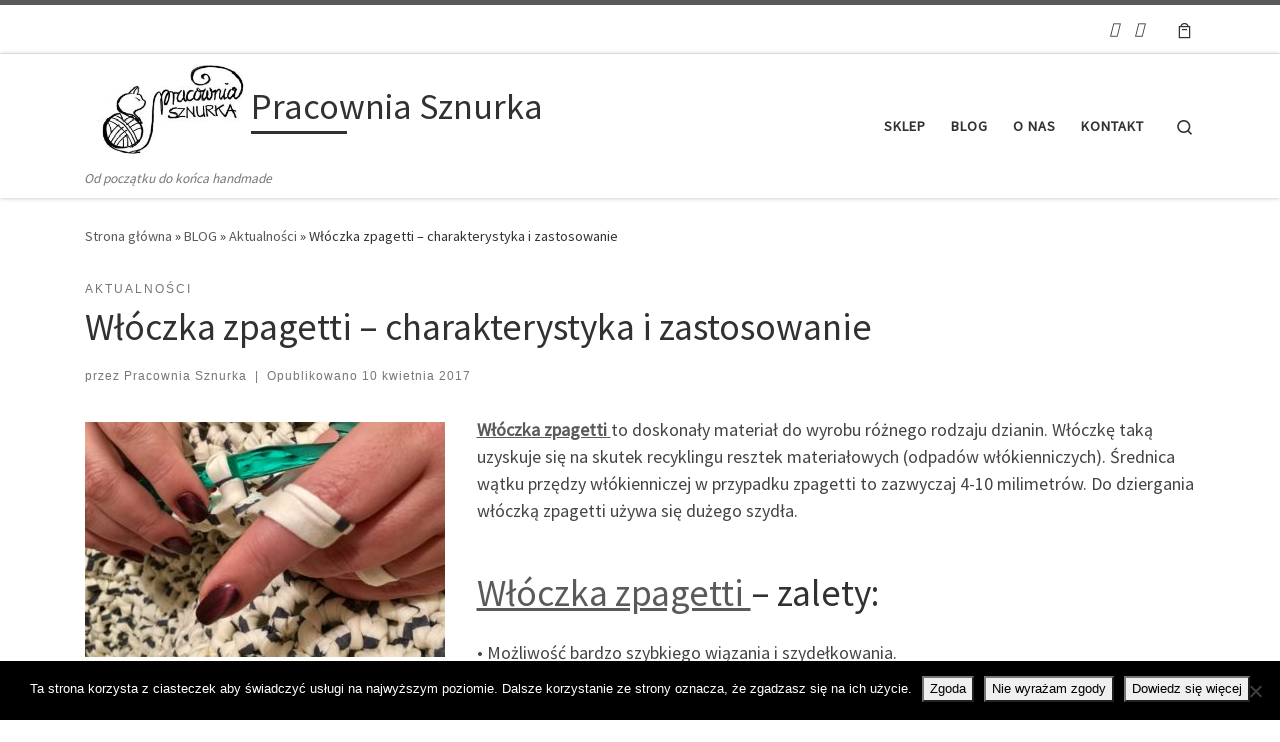

--- FILE ---
content_type: text/html; charset=UTF-8
request_url: https://pracownia-sznurka.pl/wloczka-zpagetti-charakterystyka-i-zastosowanie/
body_size: 22216
content:
<!DOCTYPE html>
<!--[if IE 7]>
<html class="ie ie7" lang="pl-PL">
<![endif]-->
<!--[if IE 8]>
<html class="ie ie8" lang="pl-PL">
<![endif]-->
<!--[if !(IE 7) | !(IE 8)  ]><!-->
<html lang="pl-PL" class="no-js">
<!--<![endif]-->
  <head>
  <meta charset="UTF-8" />
  <meta http-equiv="X-UA-Compatible" content="IE=EDGE" />
  <meta name="viewport" content="width=device-width, initial-scale=1.0" />
  <link rel="profile"  href="https://gmpg.org/xfn/11" />
  <link rel="pingback" href="https://pracownia-sznurka.pl/xmlrpc.php" />
<script>(function(html){html.className = html.className.replace(/\bno-js\b/,'js')})(document.documentElement);</script>
<meta name='robots' content='index, follow, max-image-preview:large, max-snippet:-1, max-video-preview:-1' />

	<!-- This site is optimized with the Yoast SEO plugin v26.8 - https://yoast.com/product/yoast-seo-wordpress/ -->
	<title>Włóczka zpagetti – charakterystyka i zastosowanie</title>
	<meta name="description" content="Zpagetti to doskonały materiał do wyrobu różnego rodzaju dzianin. Zpagetti może być przerabiane zarówno na szydełku, jak i na drutach." />
	<link rel="canonical" href="https://pracownia-sznurka.pl/wloczka-zpagetti-charakterystyka-i-zastosowanie/" />
	<meta property="og:locale" content="pl_PL" />
	<meta property="og:type" content="article" />
	<meta property="og:title" content="Włóczka zpagetti – charakterystyka i zastosowanie" />
	<meta property="og:description" content="Zpagetti to doskonały materiał do wyrobu różnego rodzaju dzianin. Zpagetti może być przerabiane zarówno na szydełku, jak i na drutach." />
	<meta property="og:url" content="https://pracownia-sznurka.pl/wloczka-zpagetti-charakterystyka-i-zastosowanie/" />
	<meta property="og:site_name" content="Pracownia Sznurka" />
	<meta property="article:published_time" content="2017-04-10T12:24:38+00:00" />
	<meta property="article:modified_time" content="2017-11-10T07:21:07+00:00" />
	<meta property="og:image" content="https://pracownia-sznurka.pl/wp-content/uploads/2017/02/IMG_2660-e1489133884873-scaled.jpg" />
	<meta property="og:image:width" content="2560" />
	<meta property="og:image:height" content="2560" />
	<meta property="og:image:type" content="image/jpeg" />
	<meta name="author" content="Pracownia Sznurka" />
	<meta name="twitter:card" content="summary_large_image" />
	<script type="application/ld+json" class="yoast-schema-graph">{"@context":"https://schema.org","@graph":[{"@type":"Article","@id":"https://pracownia-sznurka.pl/wloczka-zpagetti-charakterystyka-i-zastosowanie/#article","isPartOf":{"@id":"https://pracownia-sznurka.pl/wloczka-zpagetti-charakterystyka-i-zastosowanie/"},"author":{"name":"Pracownia Sznurka","@id":"https://pracownia-sznurka.pl/#/schema/person/16fcf5bfa5d576b4752fb6957b01f0b6"},"headline":"Włóczka zpagetti – charakterystyka i zastosowanie","datePublished":"2017-04-10T12:24:38+00:00","dateModified":"2017-11-10T07:21:07+00:00","mainEntityOfPage":{"@id":"https://pracownia-sznurka.pl/wloczka-zpagetti-charakterystyka-i-zastosowanie/"},"wordCount":456,"commentCount":0,"publisher":{"@id":"https://pracownia-sznurka.pl/#organization"},"image":{"@id":"https://pracownia-sznurka.pl/wloczka-zpagetti-charakterystyka-i-zastosowanie/#primaryimage"},"thumbnailUrl":"https://pracownia-sznurka.pl/wp-content/uploads/2017/02/IMG_2660-e1489133884873-scaled.jpg","articleSection":["Aktualności"],"inLanguage":"pl-PL","potentialAction":[{"@type":"CommentAction","name":"Comment","target":["https://pracownia-sznurka.pl/wloczka-zpagetti-charakterystyka-i-zastosowanie/#respond"]}]},{"@type":"WebPage","@id":"https://pracownia-sznurka.pl/wloczka-zpagetti-charakterystyka-i-zastosowanie/","url":"https://pracownia-sznurka.pl/wloczka-zpagetti-charakterystyka-i-zastosowanie/","name":"Włóczka zpagetti – charakterystyka i zastosowanie","isPartOf":{"@id":"https://pracownia-sznurka.pl/#website"},"primaryImageOfPage":{"@id":"https://pracownia-sznurka.pl/wloczka-zpagetti-charakterystyka-i-zastosowanie/#primaryimage"},"image":{"@id":"https://pracownia-sznurka.pl/wloczka-zpagetti-charakterystyka-i-zastosowanie/#primaryimage"},"thumbnailUrl":"https://pracownia-sznurka.pl/wp-content/uploads/2017/02/IMG_2660-e1489133884873-scaled.jpg","datePublished":"2017-04-10T12:24:38+00:00","dateModified":"2017-11-10T07:21:07+00:00","description":"Zpagetti to doskonały materiał do wyrobu różnego rodzaju dzianin. Zpagetti może być przerabiane zarówno na szydełku, jak i na drutach.","breadcrumb":{"@id":"https://pracownia-sznurka.pl/wloczka-zpagetti-charakterystyka-i-zastosowanie/#breadcrumb"},"inLanguage":"pl-PL","potentialAction":[{"@type":"ReadAction","target":["https://pracownia-sznurka.pl/wloczka-zpagetti-charakterystyka-i-zastosowanie/"]}]},{"@type":"ImageObject","inLanguage":"pl-PL","@id":"https://pracownia-sznurka.pl/wloczka-zpagetti-charakterystyka-i-zastosowanie/#primaryimage","url":"https://pracownia-sznurka.pl/wp-content/uploads/2017/02/IMG_2660-e1489133884873-scaled.jpg","contentUrl":"https://pracownia-sznurka.pl/wp-content/uploads/2017/02/IMG_2660-e1489133884873-scaled.jpg","width":2560,"height":2560},{"@type":"BreadcrumbList","@id":"https://pracownia-sznurka.pl/wloczka-zpagetti-charakterystyka-i-zastosowanie/#breadcrumb","itemListElement":[{"@type":"ListItem","position":1,"name":"Strona główna","item":"https://pracownia-sznurka.pl/"},{"@type":"ListItem","position":2,"name":"BLOG","item":"https://pracownia-sznurka.pl/blog/"},{"@type":"ListItem","position":3,"name":"Włóczka zpagetti – charakterystyka i zastosowanie"}]},{"@type":"WebSite","@id":"https://pracownia-sznurka.pl/#website","url":"https://pracownia-sznurka.pl/","name":"Pracownia Sznurka","description":"Od początku do końca handmade","publisher":{"@id":"https://pracownia-sznurka.pl/#organization"},"potentialAction":[{"@type":"SearchAction","target":{"@type":"EntryPoint","urlTemplate":"https://pracownia-sznurka.pl/?s={search_term_string}"},"query-input":{"@type":"PropertyValueSpecification","valueRequired":true,"valueName":"search_term_string"}}],"inLanguage":"pl-PL"},{"@type":"Organization","@id":"https://pracownia-sznurka.pl/#organization","name":"Pracownia Sznurka","url":"https://pracownia-sznurka.pl/","logo":{"@type":"ImageObject","inLanguage":"pl-PL","@id":"https://pracownia-sznurka.pl/#/schema/logo/image/","url":"https://pracownia-sznurka.pl/wp-content/uploads/2017/01/cropped-logo-proba-e1484587424123.png","contentUrl":"https://pracownia-sznurka.pl/wp-content/uploads/2017/01/cropped-logo-proba-e1484587424123.png","width":296,"height":186,"caption":"Pracownia Sznurka"},"image":{"@id":"https://pracownia-sznurka.pl/#/schema/logo/image/"}},{"@type":"Person","@id":"https://pracownia-sznurka.pl/#/schema/person/16fcf5bfa5d576b4752fb6957b01f0b6","name":"Pracownia Sznurka","image":{"@type":"ImageObject","inLanguage":"pl-PL","@id":"https://pracownia-sznurka.pl/#/schema/person/image/","url":"https://secure.gravatar.com/avatar/5f037a3db388e82a935296545ea1926b2e93ec6e55c0c37eff6a964903bc190b?s=96&d=mm&r=g","contentUrl":"https://secure.gravatar.com/avatar/5f037a3db388e82a935296545ea1926b2e93ec6e55c0c37eff6a964903bc190b?s=96&d=mm&r=g","caption":"Pracownia Sznurka"},"url":"https://pracownia-sznurka.pl/author/admin/"}]}</script>
	<!-- / Yoast SEO plugin. -->


<link rel="alternate" type="application/rss+xml" title="Pracownia Sznurka &raquo; Kanał z wpisami" href="https://pracownia-sznurka.pl/feed/" />
<link rel="alternate" type="application/rss+xml" title="Pracownia Sznurka &raquo; Kanał z komentarzami" href="https://pracownia-sznurka.pl/comments/feed/" />
<link rel="alternate" type="application/rss+xml" title="Pracownia Sznurka &raquo; Włóczka zpagetti – charakterystyka i zastosowanie Kanał z komentarzami" href="https://pracownia-sznurka.pl/wloczka-zpagetti-charakterystyka-i-zastosowanie/feed/" />
<link rel="alternate" title="oEmbed (JSON)" type="application/json+oembed" href="https://pracownia-sznurka.pl/wp-json/oembed/1.0/embed?url=https%3A%2F%2Fpracownia-sznurka.pl%2Fwloczka-zpagetti-charakterystyka-i-zastosowanie%2F" />
<link rel="alternate" title="oEmbed (XML)" type="text/xml+oembed" href="https://pracownia-sznurka.pl/wp-json/oembed/1.0/embed?url=https%3A%2F%2Fpracownia-sznurka.pl%2Fwloczka-zpagetti-charakterystyka-i-zastosowanie%2F&#038;format=xml" />
<style id='wp-img-auto-sizes-contain-inline-css'>
img:is([sizes=auto i],[sizes^="auto," i]){contain-intrinsic-size:3000px 1500px}
/*# sourceURL=wp-img-auto-sizes-contain-inline-css */
</style>
<link rel='stylesheet' id='sbi_styles-css' href='https://pracownia-sznurka.pl/wp-content/plugins/instagram-feed/css/sbi-styles.min.css?ver=6.10.0' media='all' />
<style id='wp-emoji-styles-inline-css'>

	img.wp-smiley, img.emoji {
		display: inline !important;
		border: none !important;
		box-shadow: none !important;
		height: 1em !important;
		width: 1em !important;
		margin: 0 0.07em !important;
		vertical-align: -0.1em !important;
		background: none !important;
		padding: 0 !important;
	}
/*# sourceURL=wp-emoji-styles-inline-css */
</style>
<style id='wp-block-library-inline-css'>
:root{--wp-block-synced-color:#7a00df;--wp-block-synced-color--rgb:122,0,223;--wp-bound-block-color:var(--wp-block-synced-color);--wp-editor-canvas-background:#ddd;--wp-admin-theme-color:#007cba;--wp-admin-theme-color--rgb:0,124,186;--wp-admin-theme-color-darker-10:#006ba1;--wp-admin-theme-color-darker-10--rgb:0,107,160.5;--wp-admin-theme-color-darker-20:#005a87;--wp-admin-theme-color-darker-20--rgb:0,90,135;--wp-admin-border-width-focus:2px}@media (min-resolution:192dpi){:root{--wp-admin-border-width-focus:1.5px}}.wp-element-button{cursor:pointer}:root .has-very-light-gray-background-color{background-color:#eee}:root .has-very-dark-gray-background-color{background-color:#313131}:root .has-very-light-gray-color{color:#eee}:root .has-very-dark-gray-color{color:#313131}:root .has-vivid-green-cyan-to-vivid-cyan-blue-gradient-background{background:linear-gradient(135deg,#00d084,#0693e3)}:root .has-purple-crush-gradient-background{background:linear-gradient(135deg,#34e2e4,#4721fb 50%,#ab1dfe)}:root .has-hazy-dawn-gradient-background{background:linear-gradient(135deg,#faaca8,#dad0ec)}:root .has-subdued-olive-gradient-background{background:linear-gradient(135deg,#fafae1,#67a671)}:root .has-atomic-cream-gradient-background{background:linear-gradient(135deg,#fdd79a,#004a59)}:root .has-nightshade-gradient-background{background:linear-gradient(135deg,#330968,#31cdcf)}:root .has-midnight-gradient-background{background:linear-gradient(135deg,#020381,#2874fc)}:root{--wp--preset--font-size--normal:16px;--wp--preset--font-size--huge:42px}.has-regular-font-size{font-size:1em}.has-larger-font-size{font-size:2.625em}.has-normal-font-size{font-size:var(--wp--preset--font-size--normal)}.has-huge-font-size{font-size:var(--wp--preset--font-size--huge)}.has-text-align-center{text-align:center}.has-text-align-left{text-align:left}.has-text-align-right{text-align:right}.has-fit-text{white-space:nowrap!important}#end-resizable-editor-section{display:none}.aligncenter{clear:both}.items-justified-left{justify-content:flex-start}.items-justified-center{justify-content:center}.items-justified-right{justify-content:flex-end}.items-justified-space-between{justify-content:space-between}.screen-reader-text{border:0;clip-path:inset(50%);height:1px;margin:-1px;overflow:hidden;padding:0;position:absolute;width:1px;word-wrap:normal!important}.screen-reader-text:focus{background-color:#ddd;clip-path:none;color:#444;display:block;font-size:1em;height:auto;left:5px;line-height:normal;padding:15px 23px 14px;text-decoration:none;top:5px;width:auto;z-index:100000}html :where(.has-border-color){border-style:solid}html :where([style*=border-top-color]){border-top-style:solid}html :where([style*=border-right-color]){border-right-style:solid}html :where([style*=border-bottom-color]){border-bottom-style:solid}html :where([style*=border-left-color]){border-left-style:solid}html :where([style*=border-width]){border-style:solid}html :where([style*=border-top-width]){border-top-style:solid}html :where([style*=border-right-width]){border-right-style:solid}html :where([style*=border-bottom-width]){border-bottom-style:solid}html :where([style*=border-left-width]){border-left-style:solid}html :where(img[class*=wp-image-]){height:auto;max-width:100%}:where(figure){margin:0 0 1em}html :where(.is-position-sticky){--wp-admin--admin-bar--position-offset:var(--wp-admin--admin-bar--height,0px)}@media screen and (max-width:600px){html :where(.is-position-sticky){--wp-admin--admin-bar--position-offset:0px}}

/*# sourceURL=wp-block-library-inline-css */
</style><style id='wp-block-paragraph-inline-css'>
.is-small-text{font-size:.875em}.is-regular-text{font-size:1em}.is-large-text{font-size:2.25em}.is-larger-text{font-size:3em}.has-drop-cap:not(:focus):first-letter{float:left;font-size:8.4em;font-style:normal;font-weight:100;line-height:.68;margin:.05em .1em 0 0;text-transform:uppercase}body.rtl .has-drop-cap:not(:focus):first-letter{float:none;margin-left:.1em}p.has-drop-cap.has-background{overflow:hidden}:root :where(p.has-background){padding:1.25em 2.375em}:where(p.has-text-color:not(.has-link-color)) a{color:inherit}p.has-text-align-left[style*="writing-mode:vertical-lr"],p.has-text-align-right[style*="writing-mode:vertical-rl"]{rotate:180deg}
/*# sourceURL=https://pracownia-sznurka.pl/wp-includes/blocks/paragraph/style.min.css */
</style>
<link rel='stylesheet' id='wc-blocks-style-css' href='https://pracownia-sznurka.pl/wp-content/plugins/woocommerce/assets/client/blocks/wc-blocks.css?ver=wc-10.3.7' media='all' />
<style id='global-styles-inline-css'>
:root{--wp--preset--aspect-ratio--square: 1;--wp--preset--aspect-ratio--4-3: 4/3;--wp--preset--aspect-ratio--3-4: 3/4;--wp--preset--aspect-ratio--3-2: 3/2;--wp--preset--aspect-ratio--2-3: 2/3;--wp--preset--aspect-ratio--16-9: 16/9;--wp--preset--aspect-ratio--9-16: 9/16;--wp--preset--color--black: #000000;--wp--preset--color--cyan-bluish-gray: #abb8c3;--wp--preset--color--white: #ffffff;--wp--preset--color--pale-pink: #f78da7;--wp--preset--color--vivid-red: #cf2e2e;--wp--preset--color--luminous-vivid-orange: #ff6900;--wp--preset--color--luminous-vivid-amber: #fcb900;--wp--preset--color--light-green-cyan: #7bdcb5;--wp--preset--color--vivid-green-cyan: #00d084;--wp--preset--color--pale-cyan-blue: #8ed1fc;--wp--preset--color--vivid-cyan-blue: #0693e3;--wp--preset--color--vivid-purple: #9b51e0;--wp--preset--gradient--vivid-cyan-blue-to-vivid-purple: linear-gradient(135deg,rgb(6,147,227) 0%,rgb(155,81,224) 100%);--wp--preset--gradient--light-green-cyan-to-vivid-green-cyan: linear-gradient(135deg,rgb(122,220,180) 0%,rgb(0,208,130) 100%);--wp--preset--gradient--luminous-vivid-amber-to-luminous-vivid-orange: linear-gradient(135deg,rgb(252,185,0) 0%,rgb(255,105,0) 100%);--wp--preset--gradient--luminous-vivid-orange-to-vivid-red: linear-gradient(135deg,rgb(255,105,0) 0%,rgb(207,46,46) 100%);--wp--preset--gradient--very-light-gray-to-cyan-bluish-gray: linear-gradient(135deg,rgb(238,238,238) 0%,rgb(169,184,195) 100%);--wp--preset--gradient--cool-to-warm-spectrum: linear-gradient(135deg,rgb(74,234,220) 0%,rgb(151,120,209) 20%,rgb(207,42,186) 40%,rgb(238,44,130) 60%,rgb(251,105,98) 80%,rgb(254,248,76) 100%);--wp--preset--gradient--blush-light-purple: linear-gradient(135deg,rgb(255,206,236) 0%,rgb(152,150,240) 100%);--wp--preset--gradient--blush-bordeaux: linear-gradient(135deg,rgb(254,205,165) 0%,rgb(254,45,45) 50%,rgb(107,0,62) 100%);--wp--preset--gradient--luminous-dusk: linear-gradient(135deg,rgb(255,203,112) 0%,rgb(199,81,192) 50%,rgb(65,88,208) 100%);--wp--preset--gradient--pale-ocean: linear-gradient(135deg,rgb(255,245,203) 0%,rgb(182,227,212) 50%,rgb(51,167,181) 100%);--wp--preset--gradient--electric-grass: linear-gradient(135deg,rgb(202,248,128) 0%,rgb(113,206,126) 100%);--wp--preset--gradient--midnight: linear-gradient(135deg,rgb(2,3,129) 0%,rgb(40,116,252) 100%);--wp--preset--font-size--small: 13px;--wp--preset--font-size--medium: 20px;--wp--preset--font-size--large: 36px;--wp--preset--font-size--x-large: 42px;--wp--preset--spacing--20: 0.44rem;--wp--preset--spacing--30: 0.67rem;--wp--preset--spacing--40: 1rem;--wp--preset--spacing--50: 1.5rem;--wp--preset--spacing--60: 2.25rem;--wp--preset--spacing--70: 3.38rem;--wp--preset--spacing--80: 5.06rem;--wp--preset--shadow--natural: 6px 6px 9px rgba(0, 0, 0, 0.2);--wp--preset--shadow--deep: 12px 12px 50px rgba(0, 0, 0, 0.4);--wp--preset--shadow--sharp: 6px 6px 0px rgba(0, 0, 0, 0.2);--wp--preset--shadow--outlined: 6px 6px 0px -3px rgb(255, 255, 255), 6px 6px rgb(0, 0, 0);--wp--preset--shadow--crisp: 6px 6px 0px rgb(0, 0, 0);}:where(.is-layout-flex){gap: 0.5em;}:where(.is-layout-grid){gap: 0.5em;}body .is-layout-flex{display: flex;}.is-layout-flex{flex-wrap: wrap;align-items: center;}.is-layout-flex > :is(*, div){margin: 0;}body .is-layout-grid{display: grid;}.is-layout-grid > :is(*, div){margin: 0;}:where(.wp-block-columns.is-layout-flex){gap: 2em;}:where(.wp-block-columns.is-layout-grid){gap: 2em;}:where(.wp-block-post-template.is-layout-flex){gap: 1.25em;}:where(.wp-block-post-template.is-layout-grid){gap: 1.25em;}.has-black-color{color: var(--wp--preset--color--black) !important;}.has-cyan-bluish-gray-color{color: var(--wp--preset--color--cyan-bluish-gray) !important;}.has-white-color{color: var(--wp--preset--color--white) !important;}.has-pale-pink-color{color: var(--wp--preset--color--pale-pink) !important;}.has-vivid-red-color{color: var(--wp--preset--color--vivid-red) !important;}.has-luminous-vivid-orange-color{color: var(--wp--preset--color--luminous-vivid-orange) !important;}.has-luminous-vivid-amber-color{color: var(--wp--preset--color--luminous-vivid-amber) !important;}.has-light-green-cyan-color{color: var(--wp--preset--color--light-green-cyan) !important;}.has-vivid-green-cyan-color{color: var(--wp--preset--color--vivid-green-cyan) !important;}.has-pale-cyan-blue-color{color: var(--wp--preset--color--pale-cyan-blue) !important;}.has-vivid-cyan-blue-color{color: var(--wp--preset--color--vivid-cyan-blue) !important;}.has-vivid-purple-color{color: var(--wp--preset--color--vivid-purple) !important;}.has-black-background-color{background-color: var(--wp--preset--color--black) !important;}.has-cyan-bluish-gray-background-color{background-color: var(--wp--preset--color--cyan-bluish-gray) !important;}.has-white-background-color{background-color: var(--wp--preset--color--white) !important;}.has-pale-pink-background-color{background-color: var(--wp--preset--color--pale-pink) !important;}.has-vivid-red-background-color{background-color: var(--wp--preset--color--vivid-red) !important;}.has-luminous-vivid-orange-background-color{background-color: var(--wp--preset--color--luminous-vivid-orange) !important;}.has-luminous-vivid-amber-background-color{background-color: var(--wp--preset--color--luminous-vivid-amber) !important;}.has-light-green-cyan-background-color{background-color: var(--wp--preset--color--light-green-cyan) !important;}.has-vivid-green-cyan-background-color{background-color: var(--wp--preset--color--vivid-green-cyan) !important;}.has-pale-cyan-blue-background-color{background-color: var(--wp--preset--color--pale-cyan-blue) !important;}.has-vivid-cyan-blue-background-color{background-color: var(--wp--preset--color--vivid-cyan-blue) !important;}.has-vivid-purple-background-color{background-color: var(--wp--preset--color--vivid-purple) !important;}.has-black-border-color{border-color: var(--wp--preset--color--black) !important;}.has-cyan-bluish-gray-border-color{border-color: var(--wp--preset--color--cyan-bluish-gray) !important;}.has-white-border-color{border-color: var(--wp--preset--color--white) !important;}.has-pale-pink-border-color{border-color: var(--wp--preset--color--pale-pink) !important;}.has-vivid-red-border-color{border-color: var(--wp--preset--color--vivid-red) !important;}.has-luminous-vivid-orange-border-color{border-color: var(--wp--preset--color--luminous-vivid-orange) !important;}.has-luminous-vivid-amber-border-color{border-color: var(--wp--preset--color--luminous-vivid-amber) !important;}.has-light-green-cyan-border-color{border-color: var(--wp--preset--color--light-green-cyan) !important;}.has-vivid-green-cyan-border-color{border-color: var(--wp--preset--color--vivid-green-cyan) !important;}.has-pale-cyan-blue-border-color{border-color: var(--wp--preset--color--pale-cyan-blue) !important;}.has-vivid-cyan-blue-border-color{border-color: var(--wp--preset--color--vivid-cyan-blue) !important;}.has-vivid-purple-border-color{border-color: var(--wp--preset--color--vivid-purple) !important;}.has-vivid-cyan-blue-to-vivid-purple-gradient-background{background: var(--wp--preset--gradient--vivid-cyan-blue-to-vivid-purple) !important;}.has-light-green-cyan-to-vivid-green-cyan-gradient-background{background: var(--wp--preset--gradient--light-green-cyan-to-vivid-green-cyan) !important;}.has-luminous-vivid-amber-to-luminous-vivid-orange-gradient-background{background: var(--wp--preset--gradient--luminous-vivid-amber-to-luminous-vivid-orange) !important;}.has-luminous-vivid-orange-to-vivid-red-gradient-background{background: var(--wp--preset--gradient--luminous-vivid-orange-to-vivid-red) !important;}.has-very-light-gray-to-cyan-bluish-gray-gradient-background{background: var(--wp--preset--gradient--very-light-gray-to-cyan-bluish-gray) !important;}.has-cool-to-warm-spectrum-gradient-background{background: var(--wp--preset--gradient--cool-to-warm-spectrum) !important;}.has-blush-light-purple-gradient-background{background: var(--wp--preset--gradient--blush-light-purple) !important;}.has-blush-bordeaux-gradient-background{background: var(--wp--preset--gradient--blush-bordeaux) !important;}.has-luminous-dusk-gradient-background{background: var(--wp--preset--gradient--luminous-dusk) !important;}.has-pale-ocean-gradient-background{background: var(--wp--preset--gradient--pale-ocean) !important;}.has-electric-grass-gradient-background{background: var(--wp--preset--gradient--electric-grass) !important;}.has-midnight-gradient-background{background: var(--wp--preset--gradient--midnight) !important;}.has-small-font-size{font-size: var(--wp--preset--font-size--small) !important;}.has-medium-font-size{font-size: var(--wp--preset--font-size--medium) !important;}.has-large-font-size{font-size: var(--wp--preset--font-size--large) !important;}.has-x-large-font-size{font-size: var(--wp--preset--font-size--x-large) !important;}
/*# sourceURL=global-styles-inline-css */
</style>

<style id='classic-theme-styles-inline-css'>
/*! This file is auto-generated */
.wp-block-button__link{color:#fff;background-color:#32373c;border-radius:9999px;box-shadow:none;text-decoration:none;padding:calc(.667em + 2px) calc(1.333em + 2px);font-size:1.125em}.wp-block-file__button{background:#32373c;color:#fff;text-decoration:none}
/*# sourceURL=/wp-includes/css/classic-themes.min.css */
</style>
<link rel='stylesheet' id='cookie-notice-front-css' href='https://pracownia-sznurka.pl/wp-content/plugins/cookie-notice/css/front.min.css?ver=2.5.11' media='all' />
<link rel='stylesheet' id='gdpr-personal-data-reports-css' href='https://pracownia-sznurka.pl/wp-content/plugins/gdpr-personal-data-reports/public/css/gdpr-personal-data-reports-public.css?ver=1.0.0' media='all' />
<link rel='stylesheet' id='pc_google_analytics-frontend-css' href='https://pracownia-sznurka.pl/wp-content/plugins/pc-google-analytics/assets/css/frontend.css?ver=1.0.0' media='all' />
<link rel='stylesheet' id='woocommerce-layout-css' href='https://pracownia-sznurka.pl/wp-content/plugins/woocommerce/assets/css/woocommerce-layout.css?ver=10.3.7' media='all' />
<link rel='stylesheet' id='woocommerce-smallscreen-css' href='https://pracownia-sznurka.pl/wp-content/plugins/woocommerce/assets/css/woocommerce-smallscreen.css?ver=10.3.7' media='only screen and (max-width: 768px)' />
<link rel='stylesheet' id='woocommerce-general-css' href='https://pracownia-sznurka.pl/wp-content/plugins/woocommerce/assets/css/woocommerce.css?ver=10.3.7' media='all' />
<style id='woocommerce-inline-inline-css'>
.woocommerce form .form-row .required { visibility: visible; }
/*# sourceURL=woocommerce-inline-inline-css */
</style>
<link rel='stylesheet' id='cff-css' href='https://pracownia-sznurka.pl/wp-content/plugins/custom-facebook-feed/assets/css/cff-style.min.css?ver=4.3.4' media='all' />
<link rel='stylesheet' id='sb-font-awesome-css' href='https://pracownia-sznurka.pl/wp-content/plugins/custom-facebook-feed/assets/css/font-awesome.min.css?ver=4.7.0' media='all' />
<link rel='stylesheet' id='brands-styles-css' href='https://pracownia-sznurka.pl/wp-content/plugins/woocommerce/assets/css/brands.css?ver=10.3.7' media='all' />
<link rel='stylesheet' id='customizr-main-css' href='https://pracownia-sznurka.pl/wp-content/themes/customizr/assets/front/css/style.min.css?ver=4.4.24' media='all' />
<style id='customizr-main-inline-css'>

.tc-header.border-top { border-top-width: 5px; border-top-style: solid }
.sticky-enabled .czr-wccart-off .primary-nav__woocart { display: none; }
                  .logo-center .primary-nav__woocart .dropdown-menu,
                  .logo-left .primary-nav__woocart .dropdown-menu{ right: 0; left: auto; }/*open left*/
            
#czr-push-footer { display: none; visibility: hidden; }
        .czr-sticky-footer #czr-push-footer.sticky-footer-enabled { display: block; }
        
/*# sourceURL=customizr-main-inline-css */
</style>
<link rel='stylesheet' id='customizr-ms-respond-css' href='https://pracownia-sznurka.pl/wp-content/themes/customizr/assets/front/css/style-modular-scale.min.css?ver=4.4.24' media='all' />
<script src="https://pracownia-sznurka.pl/wp-includes/js/jquery/jquery.min.js?ver=3.7.1" id="jquery-core-js"></script>
<script src="https://pracownia-sznurka.pl/wp-includes/js/jquery/jquery-migrate.min.js?ver=3.4.1" id="jquery-migrate-js"></script>
<script src="https://pracownia-sznurka.pl/wp-content/plugins/gdpr-personal-data-reports/public/js/gdpr-personal-data-reports-public.js?ver=1.0.0" id="gdpr-personal-data-reports-js"></script>
<script src="https://pracownia-sznurka.pl/wp-content/plugins/pc-google-analytics/assets/js/frontend.min.js?ver=1.0.0" id="pc_google_analytics-frontend-js"></script>
<script src="https://pracownia-sznurka.pl/wp-content/plugins/woocommerce/assets/js/jquery-blockui/jquery.blockUI.min.js?ver=2.7.0-wc.10.3.7" id="wc-jquery-blockui-js" defer data-wp-strategy="defer"></script>
<script id="wc-add-to-cart-js-extra">
var wc_add_to_cart_params = {"ajax_url":"/wp-admin/admin-ajax.php","wc_ajax_url":"/?wc-ajax=%%endpoint%%","i18n_view_cart":"Zobacz koszyk","cart_url":"https://pracownia-sznurka.pl/koszyk/","is_cart":"","cart_redirect_after_add":"no"};
//# sourceURL=wc-add-to-cart-js-extra
</script>
<script src="https://pracownia-sznurka.pl/wp-content/plugins/woocommerce/assets/js/frontend/add-to-cart.min.js?ver=10.3.7" id="wc-add-to-cart-js" defer data-wp-strategy="defer"></script>
<script src="https://pracownia-sznurka.pl/wp-content/plugins/woocommerce/assets/js/js-cookie/js.cookie.min.js?ver=2.1.4-wc.10.3.7" id="wc-js-cookie-js" defer data-wp-strategy="defer"></script>
<script id="woocommerce-js-extra">
var woocommerce_params = {"ajax_url":"/wp-admin/admin-ajax.php","wc_ajax_url":"/?wc-ajax=%%endpoint%%","i18n_password_show":"Poka\u017c has\u0142o","i18n_password_hide":"Ukryj has\u0142o"};
//# sourceURL=woocommerce-js-extra
</script>
<script src="https://pracownia-sznurka.pl/wp-content/plugins/woocommerce/assets/js/frontend/woocommerce.min.js?ver=10.3.7" id="woocommerce-js" defer data-wp-strategy="defer"></script>
<script id="WCPAY_ASSETS-js-extra">
var wcpayAssets = {"url":"https://pracownia-sznurka.pl/wp-content/plugins/woocommerce-payments/dist/"};
//# sourceURL=WCPAY_ASSETS-js-extra
</script>
<script src="https://pracownia-sznurka.pl/wp-content/themes/customizr/assets/front/js/libs/modernizr.min.js?ver=4.4.24" id="modernizr-js"></script>
<script src="https://pracownia-sznurka.pl/wp-includes/js/underscore.min.js?ver=1.13.7" id="underscore-js"></script>
<script id="tc-scripts-js-extra">
var CZRParams = {"assetsPath":"https://pracownia-sznurka.pl/wp-content/themes/customizr/assets/front/","mainScriptUrl":"https://pracownia-sznurka.pl/wp-content/themes/customizr/assets/front/js/tc-scripts.min.js?4.4.24","deferFontAwesome":"1","fontAwesomeUrl":"https://pracownia-sznurka.pl/wp-content/themes/customizr/assets/shared/fonts/fa/css/fontawesome-all.min.css?4.4.24","_disabled":[],"centerSliderImg":"1","isLightBoxEnabled":"1","SmoothScroll":{"Enabled":true,"Options":{"touchpadSupport":false}},"isAnchorScrollEnabled":"","anchorSmoothScrollExclude":{"simple":["[class*=edd]",".carousel-control","[data-toggle=\"modal\"]","[data-toggle=\"dropdown\"]","[data-toggle=\"czr-dropdown\"]","[data-toggle=\"tooltip\"]","[data-toggle=\"popover\"]","[data-toggle=\"collapse\"]","[data-toggle=\"czr-collapse\"]","[data-toggle=\"tab\"]","[data-toggle=\"pill\"]","[data-toggle=\"czr-pill\"]","[class*=upme]","[class*=um-]"],"deep":{"classes":[],"ids":[]}},"timerOnScrollAllBrowsers":"1","centerAllImg":"1","HasComments":"","LoadModernizr":"1","stickyHeader":"","extLinksStyle":"","extLinksTargetExt":"","extLinksSkipSelectors":{"classes":["btn","button"],"ids":[]},"dropcapEnabled":"","dropcapWhere":{"post":"","page":""},"dropcapMinWords":"","dropcapSkipSelectors":{"tags":["IMG","IFRAME","H1","H2","H3","H4","H5","H6","BLOCKQUOTE","UL","OL"],"classes":["btn"],"id":[]},"imgSmartLoadEnabled":"","imgSmartLoadOpts":{"parentSelectors":["[class*=grid-container], .article-container",".__before_main_wrapper",".widget-front",".post-related-articles",".tc-singular-thumbnail-wrapper",".sek-module-inner"],"opts":{"excludeImg":[".tc-holder-img"]}},"imgSmartLoadsForSliders":"1","pluginCompats":[],"isWPMobile":"","menuStickyUserSettings":{"desktop":"stick_up","mobile":"stick_up"},"adminAjaxUrl":"https://pracownia-sznurka.pl/wp-admin/admin-ajax.php","ajaxUrl":"https://pracownia-sznurka.pl/?czrajax=1","frontNonce":{"id":"CZRFrontNonce","handle":"4458392946"},"isDevMode":"","isModernStyle":"1","i18n":{"Permanently dismiss":"Trwale odrzu\u0107"},"frontNotifications":{"welcome":{"enabled":false,"content":"","dismissAction":"dismiss_welcome_note_front"}},"preloadGfonts":"1","googleFonts":"Source+Sans+Pro","version":"4.4.24"};
//# sourceURL=tc-scripts-js-extra
</script>
<script src="https://pracownia-sznurka.pl/wp-content/themes/customizr/assets/front/js/tc-scripts.min.js?ver=4.4.24" id="tc-scripts-js" defer></script>
<link rel="https://api.w.org/" href="https://pracownia-sznurka.pl/wp-json/" /><link rel="alternate" title="JSON" type="application/json" href="https://pracownia-sznurka.pl/wp-json/wp/v2/posts/434" /><link rel="EditURI" type="application/rsd+xml" title="RSD" href="https://pracownia-sznurka.pl/xmlrpc.php?rsd" />
<meta name="generator" content="WordPress 6.9" />
<meta name="generator" content="WooCommerce 10.3.7" />
<link rel='shortlink' href='https://pracownia-sznurka.pl/?p=434' />
	<script>
		(function(i,s,o,g,r,a,m){i['GoogleAnalyticsObject']=r;i[r]=i[r]||function(){
		(i[r].q=i[r].q||[]).push(arguments)},i[r].l=1*new Date();a=s.createElement(o),
		m=s.getElementsByTagName(o)[0];a.async=1;a.src=g;m.parentNode.insertBefore(a,m)
		})(window,document,'script','//www.google-analytics.com/analytics.js','ga');
		
		ga('create', 'UA-88765651-1', 'auto');
		ga('send', 'pageview');
		
		</script>
              <link rel="preload" as="font" type="font/woff2" href="https://pracownia-sznurka.pl/wp-content/themes/customizr/assets/shared/fonts/customizr/customizr.woff2?128396981" crossorigin="anonymous"/>
            	<noscript><style>.woocommerce-product-gallery{ opacity: 1 !important; }</style></noscript>
	<style>.recentcomments a{display:inline !important;padding:0 !important;margin:0 !important;}</style></head>

  <body class="wp-singular post-template-default single single-post postid-434 single-format-standard wp-custom-logo wp-embed-responsive wp-theme-customizr theme-customizr cookies-not-set woocommerce-no-js czr-link-hover-underline header-skin-light footer-skin-light czr-no-sidebar tc-center-images czr-full-layout customizr-4-4-24 czr-sticky-footer">
          <a class="screen-reader-text skip-link" href="#content">Przejdź do treści</a>
    
    
    <div id="tc-page-wrap" class="">

      <header class="tpnav-header__header tc-header sl-logo_left sticky-brand-shrink-on sticky-transparent border-top czr-submenu-fade czr-submenu-move" >
    <div class="topbar-navbar__wrapper " >
  <div class="container">
        <div class="row flex-row flex-lg-nowrap justify-content-start justify-content-lg-end align-items-center topbar-navbar__row">
                                <div class="topbar-nav__socials social-links col col-auto d-none d-lg-block">
          <ul class="socials " >
  <li ><a rel="nofollow noopener noreferrer" class="social-icon icon-facebook"  title="Pracownia na Facebooku" aria-label="Pracownia na Facebooku" href="https://www.facebook.com/ZaSznurkiem"  target="_blank" ><i class="fab fa-facebook"></i></a></li> <li ><a rel="nofollow noopener noreferrer" class="social-icon icon-instagram"  title="Follow us on Instagram" aria-label="Follow us on Instagram" href="https://www.instagram.com/pracownia.sznurka/"  target="_blank" ><i class="fab fa-instagram"></i></a></li></ul>
        </div>
      <div class="topbar-nav__utils nav__utils col-auto d-none d-lg-flex" >
    <ul class="nav utils flex-row flex-nowrap regular-nav">
      <li class="nav__woocart menu-item-has-children czr-dropdown" >
  <a href="https://pracownia-sznurka.pl/koszyk/" title="Zobacz zawartość koszyka" class="woocart cart-contents" data-toggle="czr-dropdown">
    <i class="icn-shoppingcart"></i><sup class="count czr-wc-count"></sup>  </a>
    <ul class="dropdown-menu czr-dropdown-menu">
    <li>
      <div class="widget woocommerce widget_shopping_cart"><div class="widget_shopping_cart_content"></div></div>    </li>
  </ul>
  </li>    </ul>
</div>          </div>
      </div>
</div>    <div class="primary-navbar__wrapper d-none d-lg-block has-horizontal-menu has-branding-aside desktop-sticky" >
  <div class="container">
    <div class="row align-items-center flex-row primary-navbar__row">
      <div class="branding__container col col-auto" >
  <div class="branding align-items-center flex-column ">
    <div class="branding-row d-flex flex-row align-items-center align-self-start">
      <div class="navbar-brand col-auto " >
  <a class="navbar-brand-sitelogo" href="https://pracownia-sznurka.pl/"  aria-label="Pracownia Sznurka | Od początku do końca handmade" >
    <img src="https://pracownia-sznurka.pl/wp-content/uploads/2017/01/cropped-logo-proba-e1484587424123.png" alt="Wróć do strony domowej" class="" width="296" height="186" style="max-width:250px;max-height:100px" data-no-retina>  </a>
</div>
          <div class="branding-aside col-auto flex-column d-flex">
          <span class="navbar-brand col-auto " >
    <a class="navbar-brand-sitename  czr-underline" href="https://pracownia-sznurka.pl/">
    <span>Pracownia Sznurka</span>
  </a>
</span>
          </div>
                </div>
    <span class="header-tagline " >
  Od początku do końca handmade</span>

  </div>
</div>
      <div class="primary-nav__container justify-content-lg-around col col-lg-auto flex-lg-column" >
  <div class="primary-nav__wrapper flex-lg-row align-items-center justify-content-end">
              <nav class="primary-nav__nav col" id="primary-nav">
          <div class="nav__menu-wrapper primary-nav__menu-wrapper justify-content-end czr-open-on-hover" >
<ul id="main-menu" class="primary-nav__menu regular-nav nav__menu nav"><li id="menu-item-618" class="menu-item menu-item-type-post_type menu-item-object-page menu-item-home menu-item-618"><a href="https://pracownia-sznurka.pl/" class="nav__link"><span class="nav__title">SKLEP</span></a></li>
<li id="menu-item-619" class="menu-item menu-item-type-post_type menu-item-object-page current_page_parent menu-item-619"><a href="https://pracownia-sznurka.pl/blog/" class="nav__link"><span class="nav__title">BLOG</span></a></li>
<li id="menu-item-620" class="menu-item menu-item-type-post_type menu-item-object-page menu-item-620"><a href="https://pracownia-sznurka.pl/o-nas/" class="nav__link"><span class="nav__title">O NAS</span></a></li>
<li id="menu-item-681" class="menu-item menu-item-type-post_type menu-item-object-page menu-item-681"><a href="https://pracownia-sznurka.pl/kontakt/" class="nav__link"><span class="nav__title">KONTAKT</span></a></li>
</ul></div>        </nav>
    <div class="primary-nav__utils nav__utils col-auto" >
    <ul class="nav utils flex-row flex-nowrap regular-nav">
      <li class="nav__search " >
  <a href="#" class="search-toggle_btn icn-search czr-overlay-toggle_btn"  aria-expanded="false"><span class="sr-only">Search</span></a>
        <div class="czr-search-expand">
      <div class="czr-search-expand-inner"><div class="search-form__container " >
  <form action="https://pracownia-sznurka.pl/" method="get" class="czr-form search-form">
    <div class="form-group czr-focus">
            <label for="s-6979b33f518e4" id="lsearch-6979b33f518e4">
        <span class="screen-reader-text">Szukaj</span>
        <input id="s-6979b33f518e4" class="form-control czr-search-field" name="s" type="search" value="" aria-describedby="lsearch-6979b33f518e4" placeholder="Szukaj &hellip;">
      </label>
      <button type="submit" class="button"><i class="icn-search"></i><span class="screen-reader-text">Szukaj &hellip;</span></button>
    </div>
  </form>
</div></div>
    </div>
    </li>
    </ul>
</div>  </div>
</div>
    </div>
  </div>
</div>    <div class="mobile-navbar__wrapper d-lg-none mobile-sticky" >
    <div class="branding__container justify-content-between align-items-center container" >
  <div class="branding flex-column">
    <div class="branding-row d-flex align-self-start flex-row align-items-center">
      <div class="navbar-brand col-auto " >
  <a class="navbar-brand-sitelogo" href="https://pracownia-sznurka.pl/"  aria-label="Pracownia Sznurka | Od początku do końca handmade" >
    <img src="https://pracownia-sznurka.pl/wp-content/uploads/2017/01/cropped-logo-proba-e1484587424123.png" alt="Wróć do strony domowej" class="" width="296" height="186" style="max-width:250px;max-height:100px" data-no-retina>  </a>
</div>
            <div class="branding-aside col-auto">
              <span class="navbar-brand col-auto " >
    <a class="navbar-brand-sitename  czr-underline" href="https://pracownia-sznurka.pl/">
    <span>Pracownia Sznurka</span>
  </a>
</span>
            </div>
            </div>
      </div>
  <div class="mobile-utils__wrapper nav__utils regular-nav">
    <ul class="nav utils row flex-row flex-nowrap">
      <li class="nav__search " >
  <a href="#" class="search-toggle_btn icn-search czr-dropdown" data-aria-haspopup="true" aria-expanded="false"><span class="sr-only">Search</span></a>
        <div class="czr-search-expand">
      <div class="czr-search-expand-inner"><div class="search-form__container " >
  <form action="https://pracownia-sznurka.pl/" method="get" class="czr-form search-form">
    <div class="form-group czr-focus">
            <label for="s-6979b33f51b1a" id="lsearch-6979b33f51b1a">
        <span class="screen-reader-text">Szukaj</span>
        <input id="s-6979b33f51b1a" class="form-control czr-search-field" name="s" type="search" value="" aria-describedby="lsearch-6979b33f51b1a" placeholder="Szukaj &hellip;">
      </label>
      <button type="submit" class="button"><i class="icn-search"></i><span class="screen-reader-text">Szukaj &hellip;</span></button>
    </div>
  </form>
</div></div>
    </div>
        <ul class="dropdown-menu czr-dropdown-menu">
      <li class="header-search__container container">
  <div class="search-form__container " >
  <form action="https://pracownia-sznurka.pl/" method="get" class="czr-form search-form">
    <div class="form-group czr-focus">
            <label for="s-6979b33f51bee" id="lsearch-6979b33f51bee">
        <span class="screen-reader-text">Szukaj</span>
        <input id="s-6979b33f51bee" class="form-control czr-search-field" name="s" type="search" value="" aria-describedby="lsearch-6979b33f51bee" placeholder="Szukaj &hellip;">
      </label>
      <button type="submit" class="button"><i class="icn-search"></i><span class="screen-reader-text">Szukaj &hellip;</span></button>
    </div>
  </form>
</div></li>    </ul>
  </li>
<li class="mobile-woocart__container" >
  <a href="https://pracownia-sznurka.pl/koszyk/" title="Zobacz zawartość koszyka" class="woocart cart-contents" >
    <i class="icn-shoppingcart"></i><sup class="count czr-wc-count"></sup>  </a>
  </li><li class="hamburger-toggler__container " >
  <button class="ham-toggler-menu czr-collapsed" data-toggle="czr-collapse" data-target="#mobile-nav"><span class="ham__toggler-span-wrapper"><span class="line line-1"></span><span class="line line-2"></span><span class="line line-3"></span></span><span class="screen-reader-text">Menu</span></button>
</li>
    </ul>
  </div>
</div>
<div class="mobile-nav__container " >
   <nav class="mobile-nav__nav flex-column czr-collapse" id="mobile-nav">
      <div class="mobile-nav__inner container">
      <div class="nav__menu-wrapper mobile-nav__menu-wrapper czr-open-on-click" >
<ul id="mobile-nav-menu" class="mobile-nav__menu vertical-nav nav__menu flex-column nav"><li class="menu-item menu-item-type-post_type menu-item-object-page menu-item-home menu-item-618"><a href="https://pracownia-sznurka.pl/" class="nav__link"><span class="nav__title">SKLEP</span></a></li>
<li class="menu-item menu-item-type-post_type menu-item-object-page current_page_parent menu-item-619"><a href="https://pracownia-sznurka.pl/blog/" class="nav__link"><span class="nav__title">BLOG</span></a></li>
<li class="menu-item menu-item-type-post_type menu-item-object-page menu-item-620"><a href="https://pracownia-sznurka.pl/o-nas/" class="nav__link"><span class="nav__title">O NAS</span></a></li>
<li class="menu-item menu-item-type-post_type menu-item-object-page menu-item-681"><a href="https://pracownia-sznurka.pl/kontakt/" class="nav__link"><span class="nav__title">KONTAKT</span></a></li>
</ul></div>      </div>
  </nav>
</div></div></header>


  
    <div id="main-wrapper" class="section">

                      

          <div class="czr-hot-crumble container page-breadcrumbs" role="navigation" >
  <div class="row">
        <nav class="breadcrumbs col-12"><span class="trail-begin"><a href="https://pracownia-sznurka.pl" title="Pracownia Sznurka" rel="home" class="trail-begin">Strona główna</a></span> <span class="sep">&raquo;</span> <a href="https://pracownia-sznurka.pl/blog/" title="BLOG">BLOG</a> <span class="sep">&raquo;</span> <a href="https://pracownia-sznurka.pl/category/aktualnosci/" title="Aktualności">Aktualności</a> <span class="sep">&raquo;</span> <span class="trail-end">Włóczka zpagetti – charakterystyka i zastosowanie</span></nav>  </div>
</div>
          <div class="container" role="main">

            
            <div class="flex-row row column-content-wrapper">

                
                <div id="content" class="col-12 article-container">

                  <article id="post-434" class="post-434 post type-post status-publish format-standard has-post-thumbnail category-aktualnosci czr-hentry" >
    <header class="entry-header " >
  <div class="entry-header-inner">
                <div class="tax__container post-info entry-meta">
          <a class="tax__link" href="https://pracownia-sznurka.pl/category/aktualnosci/" title="Zobacz wszystkie wpisy w Aktualności"> <span>Aktualności</span> </a>        </div>
        <h1 class="entry-title">Włóczka zpagetti – charakterystyka i zastosowanie</h1>
        <div class="header-bottom">
      <div class="post-info">
                  <span class="entry-meta">
        <span class="author-meta">przez  <span class="author vcard"><span class="author_name"><a class="url fn n" href="https://pracownia-sznurka.pl/author/admin/" title="Zobacz wszystkie wpisy, których autorem jest Pracownia Sznurka" rel="author">Pracownia Sznurka</a></span></span></span><span class="v-separator">|</span>Opublikowano <a href="https://pracownia-sznurka.pl/2017/04/10/" title="14:24" rel="bookmark"><time class="entry-date published updated" datetime="10 kwietnia 2017">10 kwietnia 2017</time></a></span>      </div>
    </div>
      </div>
</header>  <div class="post-entry tc-content-inner">
    <section class="post-content entry-content " >
            <div class="czr-wp-the-content">
        <p><a href="https://pracownia-sznurka.pl/produkt/dywan-pleciony-wloczki-recyklingu-country-style/"><strong><img fetchpriority="high" decoding="async" class="size-shop_isle_banner_homepage wp-image-294 alignleft" src="https://pracownia-sznurka.pl/wp-content/uploads/2017/01/IMG_1343-360x235.jpg" alt="zpagetti" width="360" height="235" />Włóczka zpagetti</strong> </a>to doskonały materiał do wyrobu różnego rodzaju dzianin. Włóczkę taką uzyskuje się na skutek recyklingu resztek materiałowych (odpadów włókienniczych). Średnica wątku przędzy włókienniczej w przypadku zpagetti to zazwyczaj 4-10 milimetrów. Do dziergania włóczką zpagetti używa się dużego szydła.</p>
<h2><a href="https://pracownia-sznurka.pl/produkt/dywan-pleciony-wloczki-recyklingu-country-style/">Włóczka zpagetti </a>– zalety:</h2>
<p>• Możliwość bardzo szybkiego wiązania i szydełkowania.<br />
• Szeroka gama kolorystyczna.<br />
• Ekologiczność z uwagi na pozyskiwanie włóczki na skutek recyklingu.<br />
• Uniwersalne zastosowanie – włóczka zpagetti nadaje się do różnych robótek – zarówno tych o małych, jak i grubszych oczkach.<br />
• Wydajność – średnio jeden motek włóczki zpagetti wystarcza na stworzenie przedmiotu w wymiarach ok. 50 x 50 cm.<br />
• Oryginalność – włóczka może mieć różne faktury i grubości, dzięki czemu każda robótka będzie maksymalnie oryginalna.</p>
<p>Włóczka zpagetti wykonana jest w przeważającej części z bawełny, a domieszkę stanowią inne włókna. Bawełna cechuje się miękkością i chłonnością oraz trwałością, dzięki czemu wyroby z niej powstające są nie tylko przyjemne w dotyku i atrakcyjne, ale również wytrzymałe.</p>
<p>Standardowe motki włóczki zpagetti mają wagę od 700 do 900 g, ale dostępne są też takie, których waga nie przekracza 100 g. Łączna długość nitek włóczki w motku zależna jest od producenta. W większości przypadków jest to od 100 do 150 metrów, a w przypadku małych motków do 15 metrów.</p>
<h2><a href="https://pracownia-sznurka.pl/produkt/narzuta-i-poduszki-plecione-z-wloczki-z-recyklingu-black-white-komplet/">Włóczka zpagetti</a> – na drutach czy na szydełku?</h2>
<p>Zpagetti może być przerabiane zarówno na szydełku, jak i na drutach. To, jakiego narzędzia użyjemy, zależy już od naszych indywidualnych preferencji. Jednak zdecydowanie najlepiej sprawdza się szydełko, którego grubość wynosi od 10 do 15 mm. Jeżeli chodzi o materiał wykonania szydełka, to jednym z najlepszych jest bambus. Bambusowe szydełka są nie tylko lekkie, ale i bardzo wygodne w użytkowaniu, a to sprawia, że praca z włóczką zpagetti jest prostsza i znacznie szybsza.</p>
<p>Oczywiście podana wyżej grubość szydełka nie musi być jednakowa przy każdym wyrobie. Tak naprawdę grubość powinna być dostosowana do tego, co chcemy wykonać. Im szykowniejszy ma być gotowy wyrób z włóczki zpagetti, tym mniejsza powinna być grubość szydełka. Przyjmuje się, że szydełko wykorzystywane do wykonania np. koszyczków albo osłonek na doniczki powinno mieć średnicę 8 mm. Z kolei w momencie, kiedy robótka ma mieć większe oczka, to najlepiej będzie zastosować szydełko 12-15 mm.</p>
<h2>Co można wykonać z włóczki zpagetti?</h2>
<p>• poduszki<br />
• pokrowce<br />
• pufy<br />
• torebki<br />
• dywany<br />
• koszyczki<br />
• ozdoby wiszące</p>
      </div>
      <footer class="post-footer clearfix">
                <div class="row entry-meta justify-content-between align-items-center">
                          </div>
      </footer>
    </section><!-- .entry-content -->
  </div><!-- .post-entry -->
  </article><section class="post-related-articles czr-carousel " id="related-posts-section" >
  <header class="row flex-row">
    <h3 class="related-posts_title col">Możesz również polubić</h3>
          <div class="related-posts_nav col col-auto">
        <span class="btn btn-skin-dark inverted czr-carousel-prev slider-control czr-carousel-control disabled icn-left-open-big" title="Poprzednie powiązane artykuły" tabindex="0"></span>
        <span class="btn btn-skin-dark inverted czr-carousel-next slider-control czr-carousel-control icn-right-open-big" title="Następne powiązane artykuły" tabindex="0"></span>
      </div>
      </header>
  <div class="row grid-container__square-mini carousel-inner">
  <article id="post-453_related_posts" class="col-6 grid-item czr-related-post post-453 post type-post status-publish format-standard has-post-thumbnail category-aktualnosci czr-hentry" >
  <div class="grid__item flex-wrap flex-lg-nowrap flex-row">
    <section class="tc-thumbnail entry-media__holder col-12 col-lg-6 czr__r-w1by1" >
  <div class="entry-media__wrapper czr__r-i js-centering">
        <a class="bg-link" rel="bookmark" href="https://pracownia-sznurka.pl/rodzaje-splotow-drutach/"></a>
  <img width="510" height="510" src="https://pracownia-sznurka.pl/wp-content/uploads/2017/01/IMG_1709-e1484077492693-scaled.jpg" class="attachment-tc-sq-thumb tc-thumb-type-thumb czr-img wp-post-image" alt="grube sploty na drutach" decoding="async" loading="lazy" srcset="https://pracownia-sznurka.pl/wp-content/uploads/2017/01/IMG_1709-e1484077492693-scaled.jpg 2560w, https://pracownia-sznurka.pl/wp-content/uploads/2017/01/IMG_1709-e1484077492693-scaled-100x100.jpg 100w, https://pracownia-sznurka.pl/wp-content/uploads/2017/01/IMG_1709-e1484077492693-scaled-555x555.jpg 555w, https://pracownia-sznurka.pl/wp-content/uploads/2017/01/IMG_1709-e1484077492693-2048x2048.jpg 2048w, https://pracownia-sznurka.pl/wp-content/uploads/2017/01/IMG_1709-e1484077492693-768x768.jpg 768w" sizes="auto, (max-width: 510px) 100vw, 510px" /><div class="post-action btn btn-skin-dark-shaded inverted"><a href="https://pracownia-sznurka.pl/wp-content/uploads/2017/01/IMG_1709-e1484077492693-scaled.jpg" class="expand-img icn-expand"></a></div>  </div>
</section>      <section class="tc-content entry-content__holder col-12 col-lg-6 czr__r-w1by1">
        <div class="entry-content__wrapper">
        <header class="entry-header " >
  <div class="entry-header-inner ">
          <div class="entry-meta post-info">
          Opublikowano <a href="https://pracownia-sznurka.pl/rodzaje-splotow-drutach/" title="Bezpośredni odnośnik do:&nbsp;Rodzaje splotów na drutach" rel="bookmark"><time class="entry-date published updated" datetime="10 kwietnia 2017">10 kwietnia 2017</time></a>      </div>
              <h2 class="entry-title ">
      <a class="czr-title" href="https://pracownia-sznurka.pl/rodzaje-splotow-drutach/" rel="bookmark">Rodzaje splotów na drutach</a>
    </h2>
            </div>
</header><div class="tc-content-inner entry-summary"  >
            <div class="czr-wp-the-content">
              <p>Robótki na drutach to nie tylko sposób na posiadanie pięknych rzeczy, ale też doskonała metoda na obniżenie poziomu stresu i wypełnienie sobie [&hellip;]</p>
          </div>
      </div>        </div>
      </section>
  </div>
</article><article id="post-980_related_posts" class="col-6 grid-item czr-related-post post-980 post type-post status-publish format-standard has-post-thumbnail category-aktualnosci czr-hentry" >
  <div class="grid__item flex-wrap flex-lg-nowrap flex-row">
    <section class="tc-thumbnail entry-media__holder col-12 col-lg-6 czr__r-w1by1" >
  <div class="entry-media__wrapper czr__r-i js-centering">
        <a class="bg-link" rel="bookmark" href="https://pracownia-sznurka.pl/chusta-na-szydelku-dodatek-do-sukni-slubnej/"></a>
  <img width="510" height="510" src="https://pracownia-sznurka.pl/wp-content/uploads/2025/01/DALL·E-2025-01-08-14.50.16-A-bride-wearing-a-hand-crocheted-shawl-standing-outdoors-in-a-romantic-garden-setting.-The-brides-dress-is-elegant-and-flowing-in-a-soft-ivory-colo-510x510.webp" class="attachment-tc-sq-thumb tc-thumb-type-thumb czr-img wp-post-image" alt="chusta dodatek do sukni ślubnej" decoding="async" loading="lazy" srcset="https://pracownia-sznurka.pl/wp-content/uploads/2025/01/DALL·E-2025-01-08-14.50.16-A-bride-wearing-a-hand-crocheted-shawl-standing-outdoors-in-a-romantic-garden-setting.-The-brides-dress-is-elegant-and-flowing-in-a-soft-ivory-colo-510x510.webp 510w, https://pracownia-sznurka.pl/wp-content/uploads/2025/01/DALL·E-2025-01-08-14.50.16-A-bride-wearing-a-hand-crocheted-shawl-standing-outdoors-in-a-romantic-garden-setting.-The-brides-dress-is-elegant-and-flowing-in-a-soft-ivory-colo-768x768.webp 768w, https://pracownia-sznurka.pl/wp-content/uploads/2025/01/DALL·E-2025-01-08-14.50.16-A-bride-wearing-a-hand-crocheted-shawl-standing-outdoors-in-a-romantic-garden-setting.-The-brides-dress-is-elegant-and-flowing-in-a-soft-ivory-colo-555x555.webp 555w, https://pracownia-sznurka.pl/wp-content/uploads/2025/01/DALL·E-2025-01-08-14.50.16-A-bride-wearing-a-hand-crocheted-shawl-standing-outdoors-in-a-romantic-garden-setting.-The-brides-dress-is-elegant-and-flowing-in-a-soft-ivory-colo-100x100.webp 100w, https://pracownia-sznurka.pl/wp-content/uploads/2025/01/DALL·E-2025-01-08-14.50.16-A-bride-wearing-a-hand-crocheted-shawl-standing-outdoors-in-a-romantic-garden-setting.-The-brides-dress-is-elegant-and-flowing-in-a-soft-ivory-colo.webp 1024w" sizes="auto, (max-width: 510px) 100vw, 510px" /><div class="post-action btn btn-skin-dark-shaded inverted"><a href="https://pracownia-sznurka.pl/wp-content/uploads/2025/01/DALL·E-2025-01-08-14.50.16-A-bride-wearing-a-hand-crocheted-shawl-standing-outdoors-in-a-romantic-garden-setting.-The-brides-dress-is-elegant-and-flowing-in-a-soft-ivory-colo.webp" class="expand-img icn-expand"></a></div>  </div>
</section>      <section class="tc-content entry-content__holder col-12 col-lg-6 czr__r-w1by1">
        <div class="entry-content__wrapper">
        <header class="entry-header " >
  <div class="entry-header-inner ">
          <div class="entry-meta post-info">
          Opublikowano <a href="https://pracownia-sznurka.pl/chusta-na-szydelku-dodatek-do-sukni-slubnej/" title="Bezpośredni odnośnik do:&nbsp;Chusta na szydełku dodatek do sukni ślubnej" rel="bookmark"><time class="entry-date published updated" datetime="8 stycznia 2025">8 stycznia 2025</time></a>      </div>
              <h2 class="entry-title ">
      <a class="czr-title" href="https://pracownia-sznurka.pl/chusta-na-szydelku-dodatek-do-sukni-slubnej/" rel="bookmark">Chusta na szydełku dodatek do sukni ślubnej</a>
    </h2>
            </div>
</header><div class="tc-content-inner entry-summary"  >
            <div class="czr-wp-the-content">
              <p>Chusta wykonana na szydełku może być doskonałym dodatkiem do sukni ślubnej, zwłaszcza jeśli panna młoda pragnie dodać swojemu wyglądowi unikalnego i osobistego [&hellip;]</p>
          </div>
      </div>        </div>
      </section>
  </div>
</article><article id="post-457_related_posts" class="col-6 grid-item czr-related-post post-457 post type-post status-publish format-standard has-post-thumbnail category-aktualnosci czr-hentry" >
  <div class="grid__item flex-wrap flex-lg-nowrap flex-row">
    <section class="tc-thumbnail entry-media__holder col-12 col-lg-6 czr__r-w1by1" >
  <div class="entry-media__wrapper czr__r-i js-centering">
        <a class="bg-link" rel="bookmark" href="https://pracownia-sznurka.pl/rodzaje-zastosowanie-wloczek/"></a>
  <img width="510" height="340" src="https://pracownia-sznurka.pl/wp-content/uploads/2016/12/cropped-poduszki-sznurek-szare-komplet.jpg" class="attachment-tc-sq-thumb tc-thumb-type-thumb czr-img wp-post-image" alt="poduszki hand made" decoding="async" loading="lazy" srcset="https://pracownia-sznurka.pl/wp-content/uploads/2016/12/cropped-poduszki-sznurek-szare-komplet.jpg 1200w, https://pracownia-sznurka.pl/wp-content/uploads/2016/12/cropped-poduszki-sznurek-szare-komplet-555x370.jpg 555w, https://pracownia-sznurka.pl/wp-content/uploads/2016/12/cropped-poduszki-sznurek-szare-komplet-768x511.jpg 768w, https://pracownia-sznurka.pl/wp-content/uploads/2016/12/cropped-poduszki-sznurek-szare-komplet-750x500.jpg 750w" sizes="auto, (max-width: 510px) 100vw, 510px" /><div class="post-action btn btn-skin-dark-shaded inverted"><a href="https://pracownia-sznurka.pl/wp-content/uploads/2016/12/cropped-poduszki-sznurek-szare-komplet.jpg" class="expand-img icn-expand"></a></div>  </div>
</section>      <section class="tc-content entry-content__holder col-12 col-lg-6 czr__r-w1by1">
        <div class="entry-content__wrapper">
        <header class="entry-header " >
  <div class="entry-header-inner ">
          <div class="entry-meta post-info">
          Opublikowano <a href="https://pracownia-sznurka.pl/rodzaje-zastosowanie-wloczek/" title="Bezpośredni odnośnik do:&nbsp;Rodzaje i zastosowanie włóczek" rel="bookmark"><time class="entry-date published updated" datetime="10 kwietnia 2017">10 kwietnia 2017</time></a>      </div>
              <h2 class="entry-title ">
      <a class="czr-title" href="https://pracownia-sznurka.pl/rodzaje-zastosowanie-wloczek/" rel="bookmark">Rodzaje i zastosowanie włóczek</a>
    </h2>
            </div>
</header><div class="tc-content-inner entry-summary"  >
            <div class="czr-wp-the-content">
              <p>Robić na drutach czy na szydełku możemy z zastosowaniem różnego rodzaju włóczek. Wyróżniamy włóczki naturalne, takie jak np. włóczka zpagetti albo syntetyczne [&hellip;]</p>
          </div>
      </div>        </div>
      </section>
  </div>
</article><article id="post-451_related_posts" class="col-6 grid-item czr-related-post post-451 post type-post status-publish format-standard has-post-thumbnail category-aktualnosci czr-hentry" >
  <div class="grid__item flex-wrap flex-lg-nowrap flex-row">
    <section class="tc-thumbnail entry-media__holder col-12 col-lg-6 czr__r-w1by1" >
  <div class="entry-media__wrapper czr__r-i js-centering">
        <a class="bg-link" rel="bookmark" href="https://pracownia-sznurka.pl/prezenty-hand-made-podarowac/"></a>
  <img width="510" height="510" src="https://pracownia-sznurka.pl/wp-content/uploads/2017/04/TORBA-ŁAPKI-BIAŁO-CZARNA-scaled.jpg" class="attachment-tc-sq-thumb tc-thumb-type-thumb czr-img wp-post-image" alt="torba na zakupy torba bawełniana torba ekologiczna" decoding="async" loading="lazy" srcset="https://pracownia-sznurka.pl/wp-content/uploads/2017/04/TORBA-ŁAPKI-BIAŁO-CZARNA-scaled.jpg 2560w, https://pracownia-sznurka.pl/wp-content/uploads/2017/04/TORBA-ŁAPKI-BIAŁO-CZARNA-scaled-100x100.jpg 100w, https://pracownia-sznurka.pl/wp-content/uploads/2017/04/TORBA-ŁAPKI-BIAŁO-CZARNA-scaled-555x555.jpg 555w, https://pracownia-sznurka.pl/wp-content/uploads/2017/04/TORBA-ŁAPKI-BIAŁO-CZARNA-2048x2048.jpg 2048w, https://pracownia-sznurka.pl/wp-content/uploads/2017/04/TORBA-ŁAPKI-BIAŁO-CZARNA-768x768.jpg 768w" sizes="auto, (max-width: 510px) 100vw, 510px" /><div class="post-action btn btn-skin-dark-shaded inverted"><a href="https://pracownia-sznurka.pl/wp-content/uploads/2017/04/TORBA-ŁAPKI-BIAŁO-CZARNA-scaled.jpg" class="expand-img icn-expand"></a></div>  </div>
</section>      <section class="tc-content entry-content__holder col-12 col-lg-6 czr__r-w1by1">
        <div class="entry-content__wrapper">
        <header class="entry-header " >
  <div class="entry-header-inner ">
          <div class="entry-meta post-info">
          Opublikowano <a href="https://pracownia-sznurka.pl/prezenty-hand-made-podarowac/" title="Bezpośredni odnośnik do:&nbsp;Prezenty hand made – co komu podarować?" rel="bookmark"><time class="entry-date published updated" datetime="10 kwietnia 2017">10 kwietnia 2017</time></a>      </div>
              <h2 class="entry-title ">
      <a class="czr-title" href="https://pracownia-sznurka.pl/prezenty-hand-made-podarowac/" rel="bookmark">Prezenty hand made – co komu podarować?</a>
    </h2>
            </div>
</header><div class="tc-content-inner entry-summary"  >
            <div class="czr-wp-the-content">
              <p>Sklepy przepełnione są różnego rodzaju asortymentem i za odpowiednią kwotę możemy mieć wszystko. Ta dostępność niestety przestaje bawić wielu ludzi. Coraz częściej [&hellip;]</p>
          </div>
      </div>        </div>
      </section>
  </div>
</article>  </div>
</section>
                </div>

                
            </div><!-- .column-content-wrapper -->

            

          </div><!-- .container -->

          <div id="czr-push-footer" ></div>
    </div><!-- #main-wrapper -->

    
          <div class="container-fluid">
        <div class="post-navigation row " >
  <nav id="nav-below" class="col-12">
    <h2 class="sr-only">Nawigacja wpisu</h2>
    <ul class="czr_pager row flex-row flex-no-wrap">
      <li class="previous col-5 text-left">
              <span class="sr-only">Poprzedni wpis</span>
        <span class="nav-previous nav-dir"><a href="https://pracownia-sznurka.pl/tym-sznurkiem-bawelnianym/" rel="prev"><span class="meta-nav"><i class="arrow icn-left-open-big"></i><span class="meta-nav-title">Co z tym sznurkiem bawełnianym</span></span></a></span>
            </li>
      <li class="nav-back col-2 text-center">
                <a href="https://pracownia-sznurka.pl/blog/" title="Powrót do listy postów">
          <span><i class="icn-grid-empty"></i></span>
          <span class="sr-only">Powrót do listy postów</span>
        </a>
              </li>
      <li class="next col-5 text-right">
              <span class="sr-only">Następny post</span>
        <span class="nav-next nav-dir"><a href="https://pracownia-sznurka.pl/sznurek-bawelniany-charakterystyka-i-zastosowanie/" rel="next"><span class="meta-nav"><span class="meta-nav-title">Sznurek bawełniany – charakterystyka i zastosowanie</span><i class="arrow icn-right-open-big"></i></span></a></span>
            </li>
  </ul>
  </nav>
</div>
      </div>
    
<footer id="footer" class="footer__wrapper" >
  <div id="footer-widget-area" class="widget__wrapper" role="complementary" >
  <div class="container widget__container">
    <div class="row">
                      <div id="footer_one" class="col-md-4 col-12">
            <aside id="nav_menu-2" class="widget widget_nav_menu"><h5 class="widget-title">Nawigacja</h5><div class="menu-nowe-menu-container"><ul id="menu-nowe-menu" class="menu"><li id="menu-item-302" class="menu-item menu-item-type-custom menu-item-object-custom menu-item-home menu-item-302"><a href="https://pracownia-sznurka.pl/">HOME</a></li>
<li id="menu-item-25" class="menu-item menu-item-type-post_type menu-item-object-page menu-item-home menu-item-25"><a href="https://pracownia-sznurka.pl/">SKLEP</a></li>
<li id="menu-item-23" class="menu-item menu-item-type-post_type menu-item-object-page menu-item-23"><a href="https://pracownia-sznurka.pl/zamowienie/">Zamówienie</a></li>
<li id="menu-item-22" class="menu-item menu-item-type-post_type menu-item-object-page menu-item-22"><a href="https://pracownia-sznurka.pl/moje-konto/">Moje konto</a></li>
<li id="menu-item-173" class="menu-item menu-item-type-post_type menu-item-object-page current_page_parent menu-item-173"><a href="https://pracownia-sznurka.pl/blog/">BLOG</a></li>
<li id="menu-item-223" class="menu-item menu-item-type-post_type menu-item-object-page menu-item-223"><a href="https://pracownia-sznurka.pl/kontakt/">KONTAKT</a></li>
<li id="menu-item-230" class="menu-item menu-item-type-post_type menu-item-object-page menu-item-230"><a href="https://pracownia-sznurka.pl/o-nas/">O NAS</a></li>
<li id="menu-item-285" class="menu-item menu-item-type-post_type menu-item-object-page menu-item-285"><a href="https://pracownia-sznurka.pl/regulamin/">REGULAMIN</a></li>
<li id="menu-item-555" class="menu-item menu-item-type-post_type menu-item-object-page menu-item-privacy-policy menu-item-555"><a rel="privacy-policy" href="https://pracownia-sznurka.pl/https-pracownia-sznurka-pl-polityka-prywatnosci/">POLITYKA PRYWATNOŚCI</a></li>
</ul></div></aside>          </div>
                  <div id="footer_two" class="col-md-4 col-12">
            <aside id="text-2" class="widget widget_text"><h5 class="widget-title">O sklepie</h5>			<div class="textwidget"><p>Pracownia Sznurka należy do</p>
<p>QRK Anna Sikorska</p>
<p>Prochowa 1/2 Kraków</p>
<p>NIP 8821781557</p>
</div>
		</aside>          </div>
                  <div id="footer_three" class="col-md-4 col-12">
            <aside id="custom_html-2" class="widget_text widget widget_custom_html"><h5 class="widget-title">Polub nas na facebooku</h5><div class="textwidget custom-html-widget"><div class="cff-wrapper">	<div id="cff-visual-header-1146820325435436" class="cff-visual-header cff-has-name cff-has-about cff-has-cover">
						<div class="cff-header-hero">
			<img src="https://pracownia-sznurka.pl/wp-content/plugins/custom-facebook-feed/assets/img/placeholder.png" alt="Okładka dla Pracownia Sznurka" data-cover-url="https://scontent-fra3-1.xx.fbcdn.net/v/t39.30808-6/489956032_1247618236733467_3057844827488058226_n.jpg?_nc_cat=105&#038;ccb=1-7&#038;_nc_sid=dc4938&#038;_nc_ohc=eNlOAP_tHSEQ7kNvwFPHw3n&#038;_nc_oc=AdmFzNOwFnJqPMHzDOjhtP2vluE_8Gh2rhiQVWx0MdCdFfSTAGGPlxZJtGKGCDwKwOY&#038;_nc_zt=23&#038;_nc_ht=scontent-fra3-1.xx&#038;edm=AJdBtusEAAAA&#038;_nc_gid=_PlhHRdQOPxx6EQGwtyHnQ&#038;_nc_tpa=Q5bMBQECEo9ZWca4RoLD3Q2YjHIBIWyI0tkITsmXhdkkMWChGEXIJKE97OgyBeXqrkUNrIPMsg2_Gb_HMA&#038;oh=00_Afq0GQZYCwmxfiqnUu8uJ9zfwlBKHyS70R8GTC2hkR4UDQ&#038;oe=69784AA8">
						<div class="cff-likes-box">
				<div class="cff-square-logo"><svg aria-hidden="true" focusable="false" data-prefix="fab" data-icon="facebook-square" role="img" xmlns="http://www.w3.org/2000/svg" viewBox="0 0 448 512" class="svg-inline--fa fa-facebook-square fa-w-14"><path fill="currentColor" d="M400 32H48A48 48 0 0 0 0 80v352a48 48 0 0 0 48 48h137.25V327.69h-63V256h63v-54.64c0-62.15 37-96.48 93.67-96.48 27.14 0 55.52 4.84 55.52 4.84v61h-31.27c-30.81 0-40.42 19.12-40.42 38.73V256h68.78l-11 71.69h-57.78V480H400a48 48 0 0 0 48-48V80a48 48 0 0 0-48-48z" class=""></path></svg></div>
				<div class="cff-likes-count">
					1,149				</div>
			</div>
					</div>
				<div class="cff-header-inner-wrap">
							<div class="cff-header-img">
					<a href="https://www.facebook.com/1146820325435436" target="_blank" rel="nofollow noopener" title="Pracownia Sznurka"><img src="https://pracownia-sznurka.pl/wp-content/plugins/custom-facebook-feed/assets/img/placeholder.png" alt="Pracownia Sznurka" data-avatar="https://scontent-fra3-2.xx.fbcdn.net/v/t39.30808-1/308634109_602315204597110_514223525798350622_n.jpg?stp=dst-jpg_s160x160_tt6&#038;_nc_cat=111&#038;ccb=1-7&#038;_nc_sid=79bf43&#038;_nc_ohc=2fnnh6An2J4Q7kNvwHFhID-&#038;_nc_oc=AdnNKx7fuC8eC-7uNuJHrqywv-pjGacelYFn8pG8wON_4-4F9IaIpRoI9k8TwN3vgdE&#038;_nc_zt=24&#038;_nc_ht=scontent-fra3-2.xx&#038;edm=AJdBtusEAAAA&#038;_nc_gid=_PlhHRdQOPxx6EQGwtyHnQ&#038;_nc_tpa=Q5bMBQFjYyNIfaLfO0482ksnMRAdf7l3Sd4GCzfTk1g1unNJ53r35VX8rr7B1hqmx21zVqb9jbL9miGZVQ&#038;oh=00_AfpLrNopPFgr5XItwKje_-EAIpe7--IGQiVhXOy8aNdtgg&#038;oe=69784238"></a>
				</div>
						<div class="cff-header-text" >

				            <a href="https://www.facebook.com/1146820325435436" target="_blank" rel="nofollow noopener" title="Pracownia Sznurka" class="cff-header-name"><h3 style="font-size:inheritpx;">Pracownia Sznurka</h3></a>
				        							<p class="cff-bio">Pracownia Sznurka - unikalne i wyjątkowe artykuły dekoracyjne do twojego domu Specjalizujemy się </p>
						</div>
		</div>
	</div>
<div class="cff-wrapper-ctn " ><div id="cff"  class="cff cff-list-container  cff-default-styles  cff-mob-cols-1 cff-tab-cols-1"   style="width:100%;"   data-char="400"  data-nummobile="2" data-pag-num="1"  data-cff-flags="gdpr" ><div class="cff-posts-wrap"><div id="cff_1146820325435436_1372236610938295" class="cff-item cff-status-post cff-album author-pracownia-sznurka"  style="border-bottom: 1px solid #ddd;">
	<div class="cff-author">
	<div class="cff-author-text">
					<div class="cff-page-name cff-author-date" >
				<a href="https://facebook.com/1146820325435436" target="_blank" rel="nofollow noopener" >Pracownia Sznurka</a>
				<span class="cff-story"> </span>
			</div>
			
<p class="cff-date" > 5 months ago </p>
			</div>
	<div class="cff-author-img  cff-no-consent" data-avatar="https://scontent-fra3-2.xx.fbcdn.net/v/t39.30808-1/308634109_602315204597110_514223525798350622_n.jpg?stp=cp0_dst-jpg_s50x50_tt6&#038;_nc_cat=111&#038;ccb=1-7&#038;_nc_sid=f907e8&#038;_nc_ohc=2fnnh6An2J4Q7kNvwHFhID-&#038;_nc_oc=AdnNKx7fuC8eC-7uNuJHrqywv-pjGacelYFn8pG8wON_4-4F9IaIpRoI9k8TwN3vgdE&#038;_nc_zt=24&#038;_nc_ht=scontent-fra3-2.xx&#038;edm=AKIiGfEEAAAA&#038;_nc_gid=B8yJ0Vqrxhf2iIez3417NA&#038;_nc_tpa=Q5bMBQFei3FPyI7JG4LYf60wHjggwcSRvaJ01fwIBQemJUGaFoKD3NgUQLHvPByt_gqsCjhc-ww19Wi4eQ&#038;oh=00_AfoANPY8YPMxdOxL546y_xukYhyA47Uj1uCS3rz9C-1Cbg&#038;oe=69784238">
		<a href="https://facebook.com/1146820325435436" target="_blank" rel="nofollow noopener" ><img src="https://pracownia-sznurka.pl/wp-content/plugins/custom-facebook-feed//assets/img/placeholder.png" title="Pracownia Sznurka" alt="Pracownia Sznurka" width=40 height=40 onerror="this.style.display='none'"></a>
	</div>
</div>

<div class="cff-post-text" >
	<span class="cff-text" data-color="">
		Jesteśmy na progu jesieni zatem to idealny czas na ponczo!!<img class="cff-linebreak" />Zapraszamy do składania zamówień na nasze piękne okrycia, które zachwycą niejedną jesieniarę :) <img class="cff-linebreak" />Serio, one są naprawdę zjawiskowe i robią wrażenie. A do tego 10% promocji :) <img class="cff-linebreak" />Można sobie samodzielnie wybrać kolor.<img class="cff-linebreak" />Nie czekaj aż ci jesień ucieknie :) <img class="cff-linebreak" /><a href="https://pracownia-sznurka.pl/kategoria-produktu/poncho/" rel='nofollow noopener noreferrer'>pracownia-sznurka.pl/kategoria-produktu/poncho/</a>			</span>
	<span class="cff-expand">... <a href="#" style="color: #"><span class="cff-more">See More</span><span class="cff-less">See Less</span></a></span>

</div>

				<p class="cff-cta-link" ><a href="https://m.me/1146820325435436" target="_blank" data-app-link="" style="color: #;"  rel="nofollow noopener noreferrer" >Message Page</a></p>
			<p class="cff-media-link">
	<a href="https://www.facebook.com/618273893001241/posts/1372236610938295" target="_blank" style="color: #">
		<span style="padding-right: 5px;" class="fa fas fa-picture-o fa-image"></span>Photo	</a>
</p>
	<div class="cff-post-links">
					<a class="cff-viewpost-facebook" href="https://www.facebook.com/618273893001241/posts/1372236610938295" title="View on Facebook" target="_blank" rel="nofollow noopener" >View on Facebook</a>
							<div class="cff-share-container">
									<span class="cff-dot" >&middot;</span>
								<a class="cff-share-link" href="https://www.facebook.com/sharer/sharer.php?u=https%3A%2F%2Fwww.facebook.com%2F618273893001241%2Fposts%2F1372236610938295" title="Share" >Share</a>
				<p class="cff-share-tooltip">
											<a href="https://www.facebook.com/sharer/sharer.php?u=https%3A%2F%2Fwww.facebook.com%2F618273893001241%2Fposts%2F1372236610938295" target="_blank" rel="noopener noreferrer" class="cff-facebook-icon">
							<span class="fa fab fa-facebook-square" aria-hidden="true"></span>
							<span class="cff-screenreader">Udostępnij na Facebooku</span>
						</a>
											<a href="https://twitter.com/intent/tweet?text=https%3A%2F%2Fwww.facebook.com%2F618273893001241%2Fposts%2F1372236610938295" target="_blank" rel="noopener noreferrer" class="cff-twitter-icon">
							<span class="fa fab fa-twitter" aria-hidden="true"></span>
							<span class="cff-screenreader">Udostępnij na Twitterze</span>
						</a>
											<a href="https://www.linkedin.com/shareArticle?mini=true&#038;url=https%3A%2F%2Fwww.facebook.com%2F618273893001241%2Fposts%2F1372236610938295&#038;title=%09%09%09Jeste%C5%9Bmy%20na%20progu%20jesieni%20zatem%20to%20idealny%20czas%20na%20ponczo%21%21Zapraszamy%20do%20sk%C5%82adania%20zam%C3%B3wie%C5%84%20na%20nasze%20pi%C4%99kne%20okrycia%2C%20kt%C3%B3re%20zachwyc%C4%85%20niejedn%C4%85%20jesieniar%C4%99%20%3A%29%20Serio%2C%20one%20s%C4%85%20naprawd%C4%99%20zjawiskowe%20i%20robi%C4%85%20wra%C5%BCenie.%20A%20do%20tego%2010%25%20promocji%20%3A%29%20Mo%C5%BCna%20sobie%20samodzielnie%20wybra%C4%87%20kolor.Nie%20czekaj%20a%C5%BC%20ci%20jesie%C5%84%20ucieknie%20%3A%29%20pracownia-sznurka.pl%2Fkategoria-produktu%2Fponcho%2F%09%09%09%09" target="_blank" rel="noopener noreferrer" class="cff-linkedin-icon">
							<span class="fa fab fa-linkedin" aria-hidden="true"></span>
							<span class="cff-screenreader">Udostępnij na LinkedIn</span>
						</a>
											<a href="mailto:?subject=Facebook&#038;body=https%3A%2F%2Fwww.facebook.com%2F618273893001241%2Fposts%2F1372236610938295%20-%20%0A%0A%09%0A%09%09Jeste%C5%9Bmy%20na%20progu%20jesieni%20zatem%20to%20idealny%20czas%20na%20ponczo%21%21Zapraszamy%20do%20sk%C5%82adania%20zam%C3%B3wie%C5%84%20na%20nasze%20pi%C4%99kne%20okrycia%2C%20kt%C3%B3re%20zachwyc%C4%85%20niejedn%C4%85%20jesieniar%C4%99%20%3A%29%20Serio%2C%20one%20s%C4%85%20naprawd%C4%99%20zjawiskowe%20i%20robi%C4%85%20wra%C5%BCenie.%20A%20do%20tego%2010%25%20promocji%20%3A%29%20Mo%C5%BCna%20sobie%20samodzielnie%20wybra%C4%87%20kolor.Nie%20czekaj%20a%C5%BC%20ci%20jesie%C5%84%20ucieknie%20%3A%29%20pracownia-sznurka.pl%2Fkategoria-produktu%2Fponcho%2F%09%09%09%0A%09" target="_blank" rel="noopener noreferrer" class="cff-email-icon">
							<span class="fa fab fa-envelope" aria-hidden="true"></span>
							<span class="cff-screenreader">Udostępnij przez e-mail</span>
						</a>
									</p>
			</div>
			</div>
	</div>



<div id="cff_1146820325435436_1154935332668425" class="cff-item cff-status-post cff-album author-pracownia-sznurka"  style="border-bottom: 1px solid #ddd;">
	<div class="cff-author">
	<div class="cff-author-text">
					<div class="cff-page-name cff-author-date" >
				<a href="https://facebook.com/1146820325435436" target="_blank" rel="nofollow noopener" >Pracownia Sznurka</a>
				<span class="cff-story"> </span>
			</div>
			
<p class="cff-date" > 1 years ago </p>
			</div>
	<div class="cff-author-img  cff-no-consent" data-avatar="https://scontent-fra3-2.xx.fbcdn.net/v/t39.30808-1/308634109_602315204597110_514223525798350622_n.jpg?stp=cp0_dst-jpg_s50x50_tt6&#038;_nc_cat=111&#038;ccb=1-7&#038;_nc_sid=f907e8&#038;_nc_ohc=2fnnh6An2J4Q7kNvwHFhID-&#038;_nc_oc=AdnNKx7fuC8eC-7uNuJHrqywv-pjGacelYFn8pG8wON_4-4F9IaIpRoI9k8TwN3vgdE&#038;_nc_zt=24&#038;_nc_ht=scontent-fra3-2.xx&#038;edm=AKIiGfEEAAAA&#038;_nc_gid=B8yJ0Vqrxhf2iIez3417NA&#038;_nc_tpa=Q5bMBQFei3FPyI7JG4LYf60wHjggwcSRvaJ01fwIBQemJUGaFoKD3NgUQLHvPByt_gqsCjhc-ww19Wi4eQ&#038;oh=00_AfoANPY8YPMxdOxL546y_xukYhyA47Uj1uCS3rz9C-1Cbg&#038;oe=69784238">
		<a href="https://facebook.com/1146820325435436" target="_blank" rel="nofollow noopener" ><img src="https://pracownia-sznurka.pl/wp-content/plugins/custom-facebook-feed//assets/img/placeholder.png" title="Pracownia Sznurka" alt="Pracownia Sznurka" width=40 height=40 onerror="this.style.display='none'"></a>
	</div>
</div>

<div class="cff-post-text" >
	<span class="cff-text" data-color="">
		🎄 Podaruj ciepło i serce na święta – gotowe, ręcznie robione chusty na szydełku! 🎁<img class="cff-linebreak" /><img class="cff-linebreak" />W te święta pokaż bliskim, jak bardzo Ci na nich zależy. Nasze chusty na szydełku to coś więcej niż prezent – to ciepło, troska i unikalna historia zaklęta w każdym oczku. Tworzymy je z myślą o ludziach, którzy kochają to, co wyjątkowe i osobiste.<img class="cff-linebreak" /><img class="cff-linebreak" />🧣 Dlaczego nasze chusty?<img class="cff-linebreak" />Każda z nich jest wykonana ręcznie z ogromną dbałością o szczegóły – tak, jakby była stworzona właśnie dla Ciebie. Są miękkie, otulają ciepłem i dodają stylu nawet w najbardziej zimowe dni.<img class="cff-linebreak" /><img class="cff-linebreak" />🎅 Zamów już dziś – dostarczymy przed świętami!<img class="cff-linebreak" />Niech Twój prezent wywoła uśmiech i sprawi, że te święta będą jeszcze bardziej wyjątkowe.<img class="cff-linebreak" /><img class="cff-linebreak" />📲 Napisz do nas, a my zajmiemy się resztą – od serca, dla serca. ❤️<img class="cff-linebreak" /><a href="https://pracownia-sznurka.pl/kategoria-produktu/chusty/" rel='nofollow noopener noreferrer'>pracownia-sznurka.pl/kategoria-produktu/chusty/</a>			</span>
	<span class="cff-expand">... <a href="#" style="color: #"><span class="cff-more">See More</span><span class="cff-less">See Less</span></a></span>

</div>

<p class="cff-media-link">
	<a href="https://www.facebook.com/618273893001241/posts/1154935332668425" target="_blank" style="color: #">
		<span style="padding-right: 5px;" class="fa fas fa-picture-o fa-image"></span>Photo	</a>
</p>
	<div class="cff-post-links">
					<a class="cff-viewpost-facebook" href="https://www.facebook.com/618273893001241/posts/1154935332668425" title="View on Facebook" target="_blank" rel="nofollow noopener" >View on Facebook</a>
							<div class="cff-share-container">
									<span class="cff-dot" >&middot;</span>
								<a class="cff-share-link" href="https://www.facebook.com/sharer/sharer.php?u=https%3A%2F%2Fwww.facebook.com%2F618273893001241%2Fposts%2F1154935332668425" title="Share" >Share</a>
				<p class="cff-share-tooltip">
											<a href="https://www.facebook.com/sharer/sharer.php?u=https%3A%2F%2Fwww.facebook.com%2F618273893001241%2Fposts%2F1154935332668425" target="_blank" rel="noopener noreferrer" class="cff-facebook-icon">
							<span class="fa fab fa-facebook-square" aria-hidden="true"></span>
							<span class="cff-screenreader">Udostępnij na Facebooku</span>
						</a>
											<a href="https://twitter.com/intent/tweet?text=https%3A%2F%2Fwww.facebook.com%2F618273893001241%2Fposts%2F1154935332668425" target="_blank" rel="noopener noreferrer" class="cff-twitter-icon">
							<span class="fa fab fa-twitter" aria-hidden="true"></span>
							<span class="cff-screenreader">Udostępnij na Twitterze</span>
						</a>
											<a href="https://www.linkedin.com/shareArticle?mini=true&#038;url=https%3A%2F%2Fwww.facebook.com%2F618273893001241%2Fposts%2F1154935332668425&#038;title=%09%09%09%F0%9F%8E%84%20Podaruj%20ciep%C5%82o%20i%20serce%20na%20%C5%9Bwi%C4%99ta%20%E2%80%93%20gotowe%2C%20r%C4%99cznie%20robione%20chusty%20na%20szyde%C5%82ku%21%20%F0%9F%8E%81W%20te%20%C5%9Bwi%C4%99ta%20poka%C5%BC%20bliskim%2C%20jak%20bardzo%20Ci%20na%20nich%20zale%C5%BCy.%20Nasze%20chusty%20na%20szyde%C5%82ku%20to%20co%C5%9B%20wi%C4%99cej%20ni%C5%BC%20prezent%20%E2%80%93%20to%20ciep%C5%82o%2C%20troska%20i%20unikalna%20historia%20zakl%C4%99ta%20w%20ka%C5%BCdym%20oczku.%20Tworzymy%20je%20z%20my%C5%9Bl%C4%85%20o%20ludziach%2C%20kt%C3%B3rzy%20kochaj%C4%85%20to%2C%20co%20wyj%C4%85tkowe%20i%20osobiste.%F0%9F%A7%A3%20Dlaczego%20nasze%20chusty%3FKa%C5%BCda%20z%20nich%20jest%20wykonana%20r%C4%99cznie%20z%20ogromn%C4%85%20dba%C5%82o%C5%9Bci%C4%85%20o%20szczeg%C3%B3%C5%82y%20%E2%80%93%20tak%2C%20jakby%20by%C5%82a%20stworzona%20w%C5%82a%C5%9Bnie%20dla%20Ciebie.%20S%C4%85%20mi%C4%99kkie%2C%20otulaj%C4%85%20ciep%C5%82em%20i%20dodaj%C4%85%20stylu%20nawet%20w%20najbardziej%20zimowe%20dni.%F0%9F%8E%85%20Zam%C3%B3w%20ju%C5%BC%20dzi%C5%9B%20%E2%80%93%20dostarczymy%20przed%20%C5%9Bwi%C4%99tami%21Niech%20Tw%C3%B3j%20prezent%20wywo%C5%82a%20u%C5%9Bmiech%20i%20sprawi%2C%20%C5%BCe%20te%20%C5%9Bwi%C4%99ta%20b%C4%99d%C4%85%20jeszcze%20bardziej%20wyj%C4%85tkowe.%F0%9F%93%B2%20Napisz%20do%20nas%2C%20a%20my%20zajmiemy%20si%C4%99%20reszt%C4%85%20%E2%80%93%20od%20serca%2C%20dla%20serca.%20%E2%9D%A4%EF%B8%8Fpracownia-sznurka.pl%2Fkategoria-produktu%2Fchusty%2F%09%09%09%09" target="_blank" rel="noopener noreferrer" class="cff-linkedin-icon">
							<span class="fa fab fa-linkedin" aria-hidden="true"></span>
							<span class="cff-screenreader">Udostępnij na LinkedIn</span>
						</a>
											<a href="mailto:?subject=Facebook&#038;body=https%3A%2F%2Fwww.facebook.com%2F618273893001241%2Fposts%2F1154935332668425%20-%20%0A%0A%09%0A%09%09%F0%9F%8E%84%20Podaruj%20ciep%C5%82o%20i%20serce%20na%20%C5%9Bwi%C4%99ta%20%E2%80%93%20gotowe%2C%20r%C4%99cznie%20robione%20chusty%20na%20szyde%C5%82ku%21%20%F0%9F%8E%81W%20te%20%C5%9Bwi%C4%99ta%20poka%C5%BC%20bliskim%2C%20jak%20bardzo%20Ci%20na%20nich%20zale%C5%BCy.%20Nasze%20chusty%20na%20szyde%C5%82ku%20to%20co%C5%9B%20wi%C4%99cej%20ni%C5%BC%20prezent%20%E2%80%93%20to%20ciep%C5%82o%2C%20troska%20i%20unikalna%20historia%20zakl%C4%99ta%20w%20ka%C5%BCdym%20oczku.%20Tworzymy%20je%20z%20my%C5%9Bl%C4%85%20o%20ludziach%2C%20kt%C3%B3rzy%20kochaj%C4%85%20to%2C%20co%20wyj%C4%85tkowe%20i%20osobiste.%F0%9F%A7%A3%20Dlaczego%20nasze%20chusty%3FKa%C5%BCda%20z%20nich%20jest%20wykonana%20r%C4%99cznie%20z%20ogromn%C4%85%20dba%C5%82o%C5%9Bci%C4%85%20o%20szczeg%C3%B3%C5%82y%20%E2%80%93%20tak%2C%20jakby%20by%C5%82a%20stworzona%20w%C5%82a%C5%9Bnie%20dla%20Ciebie.%20S%C4%85%20mi%C4%99kkie%2C%20otulaj%C4%85%20ciep%C5%82em%20i%20dodaj%C4%85%20stylu%20nawet%20w%20najbardziej%20zimowe%20dni.%F0%9F%8E%85%20Zam%C3%B3w%20ju%C5%BC%20dzi%C5%9B%20%E2%80%93%20dostarczymy%20przed%20%C5%9Bwi%C4%99tami%21Niech%20Tw%C3%B3j%20prezent%20wywo%C5%82a%20u%C5%9Bmiech%20i%20sprawi%2C%20%C5%BCe%20te%20%C5%9Bwi%C4%99ta%20b%C4%99d%C4%85%20jeszcze%20bardziej%20wyj%C4%85tkowe.%F0%9F%93%B2%20Napisz%20do%20nas%2C%20a%20my%20zajmiemy%20si%C4%99%20reszt%C4%85%20%E2%80%93%20od%20serca%2C%20dla%20serca.%20%E2%9D%A4%EF%B8%8Fpracownia-sznurka.pl%2Fkategoria-produktu%2Fchusty%2F%09%09%09%0A%09" target="_blank" rel="noopener noreferrer" class="cff-email-icon">
							<span class="fa fab fa-envelope" aria-hidden="true"></span>
							<span class="cff-screenreader">Udostępnij przez e-mail</span>
						</a>
									</p>
			</div>
			</div>
	</div>




<div class="cff-likebox cff-bottom" >
		<iframe title="Likebox Iframe" src="" class="fb_iframe_widget" data-likebox-id="1146820325435436" data-likebox-width="300" data-likebox-header="" data-hide-cover="" data-hide-cta="" data-likebox-faces="" data-height="130" data-locale="pl_PL" scrolling="no" allowTransparency="true" allow="encrypted-media" ></iframe>
</div>
</div><input class="cff-pag-url" type="hidden" data-locatornonce="ddd168e9be" data-cff-shortcode="{&quot;feed&quot;: &quot;2&quot;}" data-post-id="434" data-feed-id="1146820325435436"></div></div><div class="cff-clear"></div></div></div></aside>          </div>
                  </div>
  </div>
</div>
<div id="colophon" class="colophon " >
  <div class="container-fluid">
    <div class="colophon__row row flex-row justify-content-between">
      <div class="col-12 col-sm-auto">
        <div id="footer__credits" class="footer__credits" >
  <p class="czr-copyright">
    <span class="czr-copyright-text">&copy;&nbsp;2026&nbsp;</span><a class="czr-copyright-link" href="https://pracownia-sznurka.pl" title="Pracownia Sznurka">Pracownia Sznurka</a><span class="czr-rights-text">&nbsp;&ndash;&nbsp;Wszelkie prawa zastrzeżone</span>
  </p>
  <p class="czr-credits">
    <span class="czr-designer">
      <span class="czr-wp-powered"><span class="czr-wp-powered-text">Oparte na&nbsp;</span><a class="czr-wp-powered-link" title="Oparte na WordPressie" href="https://pl.wordpress.org/" target="_blank" rel="noopener noreferrer">WP</a></span><span class="czr-designer-text">&nbsp;&ndash;&nbsp;Zaprojektowano z <a class="czr-designer-link" href="https://presscustomizr.com/customizr" title="Motyw Customizr">Motyw Customizr</a></span>
    </span>
  </p>
</div>
      </div>
            <div class="col-12 col-sm-auto">
        <div class="social-links">
          <ul class="socials " >
  <li ><a rel="nofollow noopener noreferrer" class="social-icon icon-facebook"  title="Pracownia na Facebooku" aria-label="Pracownia na Facebooku" href="https://www.facebook.com/ZaSznurkiem"  target="_blank" ><i class="fab fa-facebook"></i></a></li> <li ><a rel="nofollow noopener noreferrer" class="social-icon icon-instagram"  title="Follow us on Instagram" aria-label="Follow us on Instagram" href="https://www.instagram.com/pracownia.sznurka/"  target="_blank" ><i class="fab fa-instagram"></i></a></li></ul>
        </div>
      </div>
          </div>
  </div>
</div>
</footer>
    </div><!-- end #tc-page-wrap -->

    <button class="btn czr-btt czr-btta right" ><i class="icn-up-small"></i></button>
<script type="speculationrules">
{"prefetch":[{"source":"document","where":{"and":[{"href_matches":"/*"},{"not":{"href_matches":["/wp-*.php","/wp-admin/*","/wp-content/uploads/*","/wp-content/*","/wp-content/plugins/*","/wp-content/themes/customizr/*","/*\\?(.+)"]}},{"not":{"selector_matches":"a[rel~=\"nofollow\"]"}},{"not":{"selector_matches":".no-prefetch, .no-prefetch a"}}]},"eagerness":"conservative"}]}
</script>
<!-- Custom Facebook Feed JS -->
<script type="text/javascript">var cffajaxurl = "https://pracownia-sznurka.pl/wp-admin/admin-ajax.php";
var cfflinkhashtags = "false";
</script>
<!-- Instagram Feed JS -->
<script type="text/javascript">
var sbiajaxurl = "https://pracownia-sznurka.pl/wp-admin/admin-ajax.php";
</script>
	<script>
		(function () {
			var c = document.body.className;
			c = c.replace(/woocommerce-no-js/, 'woocommerce-js');
			document.body.className = c;
		})();
	</script>
	<script id="cookie-notice-front-js-before">
var cnArgs = {"ajaxUrl":"https:\/\/pracownia-sznurka.pl\/wp-admin\/admin-ajax.php","nonce":"5b91c5d87b","hideEffect":"fade","position":"bottom","onScroll":false,"onScrollOffset":100,"onClick":false,"cookieName":"cookie_notice_accepted","cookieTime":86400,"cookieTimeRejected":2592000,"globalCookie":false,"redirection":false,"cache":false,"revokeCookies":true,"revokeCookiesOpt":"automatic"};

//# sourceURL=cookie-notice-front-js-before
</script>
<script src="https://pracownia-sznurka.pl/wp-content/plugins/cookie-notice/js/front.min.js?ver=2.5.11" id="cookie-notice-front-js"></script>
<script src="https://pracownia-sznurka.pl/wp-content/plugins/custom-facebook-feed/assets/js/cff-scripts.min.js?ver=4.3.4" id="cffscripts-js"></script>
<script src="https://pracownia-sznurka.pl/wp-includes/js/comment-reply.min.js?ver=6.9" id="comment-reply-js" async data-wp-strategy="async" fetchpriority="low"></script>
<script src="https://pracownia-sznurka.pl/wp-includes/js/jquery/ui/core.min.js?ver=1.13.3" id="jquery-ui-core-js"></script>
<script src="https://pracownia-sznurka.pl/wp-content/plugins/woocommerce/assets/js/sourcebuster/sourcebuster.min.js?ver=10.3.7" id="sourcebuster-js-js"></script>
<script id="wc-order-attribution-js-extra">
var wc_order_attribution = {"params":{"lifetime":1.0e-5,"session":30,"base64":false,"ajaxurl":"https://pracownia-sznurka.pl/wp-admin/admin-ajax.php","prefix":"wc_order_attribution_","allowTracking":true},"fields":{"source_type":"current.typ","referrer":"current_add.rf","utm_campaign":"current.cmp","utm_source":"current.src","utm_medium":"current.mdm","utm_content":"current.cnt","utm_id":"current.id","utm_term":"current.trm","utm_source_platform":"current.plt","utm_creative_format":"current.fmt","utm_marketing_tactic":"current.tct","session_entry":"current_add.ep","session_start_time":"current_add.fd","session_pages":"session.pgs","session_count":"udata.vst","user_agent":"udata.uag"}};
//# sourceURL=wc-order-attribution-js-extra
</script>
<script src="https://pracownia-sznurka.pl/wp-content/plugins/woocommerce/assets/js/frontend/order-attribution.min.js?ver=10.3.7" id="wc-order-attribution-js"></script>
<script id="wc-cart-fragments-js-extra">
var wc_cart_fragments_params = {"ajax_url":"/wp-admin/admin-ajax.php","wc_ajax_url":"/?wc-ajax=%%endpoint%%","cart_hash_key":"wc_cart_hash_aa6d9a37c653bc5cf33c198e9f7a97ec","fragment_name":"wc_fragments_aa6d9a37c653bc5cf33c198e9f7a97ec","request_timeout":"5000"};
//# sourceURL=wc-cart-fragments-js-extra
</script>
<script src="https://pracownia-sznurka.pl/wp-content/plugins/woocommerce/assets/js/frontend/cart-fragments.min.js?ver=10.3.7" id="wc-cart-fragments-js" defer data-wp-strategy="defer"></script>
<script id="wp-emoji-settings" type="application/json">
{"baseUrl":"https://s.w.org/images/core/emoji/17.0.2/72x72/","ext":".png","svgUrl":"https://s.w.org/images/core/emoji/17.0.2/svg/","svgExt":".svg","source":{"concatemoji":"https://pracownia-sznurka.pl/wp-includes/js/wp-emoji-release.min.js?ver=6.9"}}
</script>
<script type="module">
/*! This file is auto-generated */
const a=JSON.parse(document.getElementById("wp-emoji-settings").textContent),o=(window._wpemojiSettings=a,"wpEmojiSettingsSupports"),s=["flag","emoji"];function i(e){try{var t={supportTests:e,timestamp:(new Date).valueOf()};sessionStorage.setItem(o,JSON.stringify(t))}catch(e){}}function c(e,t,n){e.clearRect(0,0,e.canvas.width,e.canvas.height),e.fillText(t,0,0);t=new Uint32Array(e.getImageData(0,0,e.canvas.width,e.canvas.height).data);e.clearRect(0,0,e.canvas.width,e.canvas.height),e.fillText(n,0,0);const a=new Uint32Array(e.getImageData(0,0,e.canvas.width,e.canvas.height).data);return t.every((e,t)=>e===a[t])}function p(e,t){e.clearRect(0,0,e.canvas.width,e.canvas.height),e.fillText(t,0,0);var n=e.getImageData(16,16,1,1);for(let e=0;e<n.data.length;e++)if(0!==n.data[e])return!1;return!0}function u(e,t,n,a){switch(t){case"flag":return n(e,"\ud83c\udff3\ufe0f\u200d\u26a7\ufe0f","\ud83c\udff3\ufe0f\u200b\u26a7\ufe0f")?!1:!n(e,"\ud83c\udde8\ud83c\uddf6","\ud83c\udde8\u200b\ud83c\uddf6")&&!n(e,"\ud83c\udff4\udb40\udc67\udb40\udc62\udb40\udc65\udb40\udc6e\udb40\udc67\udb40\udc7f","\ud83c\udff4\u200b\udb40\udc67\u200b\udb40\udc62\u200b\udb40\udc65\u200b\udb40\udc6e\u200b\udb40\udc67\u200b\udb40\udc7f");case"emoji":return!a(e,"\ud83e\u1fac8")}return!1}function f(e,t,n,a){let r;const o=(r="undefined"!=typeof WorkerGlobalScope&&self instanceof WorkerGlobalScope?new OffscreenCanvas(300,150):document.createElement("canvas")).getContext("2d",{willReadFrequently:!0}),s=(o.textBaseline="top",o.font="600 32px Arial",{});return e.forEach(e=>{s[e]=t(o,e,n,a)}),s}function r(e){var t=document.createElement("script");t.src=e,t.defer=!0,document.head.appendChild(t)}a.supports={everything:!0,everythingExceptFlag:!0},new Promise(t=>{let n=function(){try{var e=JSON.parse(sessionStorage.getItem(o));if("object"==typeof e&&"number"==typeof e.timestamp&&(new Date).valueOf()<e.timestamp+604800&&"object"==typeof e.supportTests)return e.supportTests}catch(e){}return null}();if(!n){if("undefined"!=typeof Worker&&"undefined"!=typeof OffscreenCanvas&&"undefined"!=typeof URL&&URL.createObjectURL&&"undefined"!=typeof Blob)try{var e="postMessage("+f.toString()+"("+[JSON.stringify(s),u.toString(),c.toString(),p.toString()].join(",")+"));",a=new Blob([e],{type:"text/javascript"});const r=new Worker(URL.createObjectURL(a),{name:"wpTestEmojiSupports"});return void(r.onmessage=e=>{i(n=e.data),r.terminate(),t(n)})}catch(e){}i(n=f(s,u,c,p))}t(n)}).then(e=>{for(const n in e)a.supports[n]=e[n],a.supports.everything=a.supports.everything&&a.supports[n],"flag"!==n&&(a.supports.everythingExceptFlag=a.supports.everythingExceptFlag&&a.supports[n]);var t;a.supports.everythingExceptFlag=a.supports.everythingExceptFlag&&!a.supports.flag,a.supports.everything||((t=a.source||{}).concatemoji?r(t.concatemoji):t.wpemoji&&t.twemoji&&(r(t.twemoji),r(t.wpemoji)))});
//# sourceURL=https://pracownia-sznurka.pl/wp-includes/js/wp-emoji-loader.min.js
</script>

		<!-- Cookie Notice plugin v2.5.11 by Hu-manity.co https://hu-manity.co/ -->
		<div id="cookie-notice" role="dialog" class="cookie-notice-hidden cookie-revoke-hidden cn-position-bottom" aria-label="Cookie Notice" style="background-color: rgba(0,0,0,1);"><div class="cookie-notice-container" style="color: #fff"><span id="cn-notice-text" class="cn-text-container">Ta strona korzysta z ciasteczek aby świadczyć usługi na najwyższym poziomie. Dalsze korzystanie ze strony oznacza, że zgadzasz się na ich użycie.</span><span id="cn-notice-buttons" class="cn-buttons-container"><button id="cn-accept-cookie" data-cookie-set="accept" class="cn-set-cookie cn-button cn-button-custom button" aria-label="Zgoda">Zgoda</button><button id="cn-refuse-cookie" data-cookie-set="refuse" class="cn-set-cookie cn-button cn-button-custom button" aria-label="Nie wyrażam zgody">Nie wyrażam zgody</button><button data-link-url="https://pracownia-sznurka.pl/https-pracownia-sznurka-pl-polityka-prywatnosci/" data-link-target="_blank" id="cn-more-info" class="cn-more-info cn-button cn-button-custom button" aria-label="Dowiedz się więcej">Dowiedz się więcej</button></span><button type="button" id="cn-close-notice" data-cookie-set="accept" class="cn-close-icon" aria-label="Nie wyrażam zgody"></button></div>
			<div class="cookie-revoke-container" style="color: #fff"><span id="cn-revoke-text" class="cn-text-container">Możesz zmienić swoją decyzję w dowolnym momencie klikają przycisk Zmiana decyzji</span><span id="cn-revoke-buttons" class="cn-buttons-container"><button id="cn-revoke-cookie" class="cn-revoke-cookie cn-button cn-button-custom button" aria-label="Zmiana decyzji">Zmiana decyzji</button></span>
			</div>
		</div>
		<!-- / Cookie Notice plugin -->  </body>
  </html>


--- FILE ---
content_type: text/plain
request_url: https://www.google-analytics.com/j/collect?v=1&_v=j102&a=977842579&t=pageview&_s=1&dl=https%3A%2F%2Fpracownia-sznurka.pl%2Fwloczka-zpagetti-charakterystyka-i-zastosowanie%2F&ul=en-us%40posix&dt=W%C5%82%C3%B3czka%20zpagetti%20%E2%80%93%20charakterystyka%20i%20zastosowanie&sr=1280x720&vp=1280x720&_u=IEBAAEABAAAAACAAI~&jid=306553198&gjid=414700641&cid=1749731582.1769583425&tid=UA-88765651-1&_gid=468065275.1769583425&_r=1&_slc=1&z=11158883
body_size: -451
content:
2,cG-MY3GPNXZXK